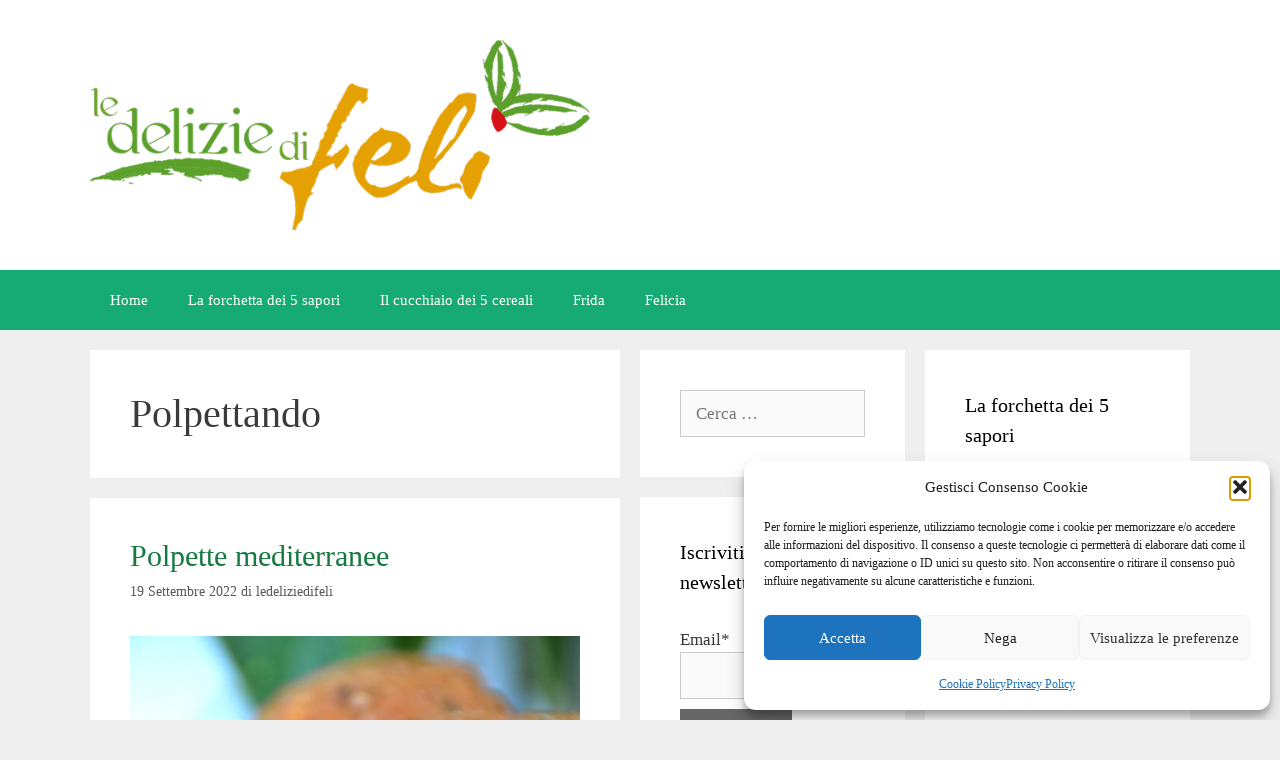

--- FILE ---
content_type: text/html; charset=UTF-8
request_url: https://www.ledeliziedifeli.net/category/polpettando/page/2/
body_size: 18481
content:
<!DOCTYPE html>
<html lang="it-IT" prefix="og: http://ogp.me/ns# fb: http://ogp.me/ns/fb#">
<head>
	<meta charset="UTF-8">
	<title>Polpettando &#8211; Pagina 2 &#8211; Le delizie di Feli</title>
<meta name='robots' content='max-image-preview:large' />
<meta name="viewport" content="width=device-width, initial-scale=1"><link rel='dns-prefetch' href='//static.addtoany.com' />
<link href='https://fonts.gstatic.com' crossorigin rel='preconnect' />
<link href='https://fonts.googleapis.com' crossorigin rel='preconnect' />
<link rel="alternate" type="application/rss+xml" title="Le delizie di Feli &raquo; Feed" href="https://www.ledeliziedifeli.net/feed/" />
<link rel="alternate" type="application/rss+xml" title="Le delizie di Feli &raquo; Feed dei commenti" href="https://www.ledeliziedifeli.net/comments/feed/" />
<link rel="alternate" type="application/rss+xml" title="Le delizie di Feli &raquo; Polpettando Feed della categoria" href="https://www.ledeliziedifeli.net/category/polpettando/feed/" />
<style id='wp-img-auto-sizes-contain-inline-css'>
img:is([sizes=auto i],[sizes^="auto," i]){contain-intrinsic-size:3000px 1500px}
/*# sourceURL=wp-img-auto-sizes-contain-inline-css */
</style>
<link data-service="google-fonts" data-category="marketing" rel='stylesheet' id='generate-fonts-css' data-href='//fonts.googleapis.com/css?family=Merriweather:300,300italic,regular,italic,700,700italic,900,900italic' media='all' />
<style id='wp-emoji-styles-inline-css'>

	img.wp-smiley, img.emoji {
		display: inline !important;
		border: none !important;
		box-shadow: none !important;
		height: 1em !important;
		width: 1em !important;
		margin: 0 0.07em !important;
		vertical-align: -0.1em !important;
		background: none !important;
		padding: 0 !important;
	}
/*# sourceURL=wp-emoji-styles-inline-css */
</style>
<style id='wp-block-library-inline-css'>
:root{--wp-block-synced-color:#7a00df;--wp-block-synced-color--rgb:122,0,223;--wp-bound-block-color:var(--wp-block-synced-color);--wp-editor-canvas-background:#ddd;--wp-admin-theme-color:#007cba;--wp-admin-theme-color--rgb:0,124,186;--wp-admin-theme-color-darker-10:#006ba1;--wp-admin-theme-color-darker-10--rgb:0,107,160.5;--wp-admin-theme-color-darker-20:#005a87;--wp-admin-theme-color-darker-20--rgb:0,90,135;--wp-admin-border-width-focus:2px}@media (min-resolution:192dpi){:root{--wp-admin-border-width-focus:1.5px}}.wp-element-button{cursor:pointer}:root .has-very-light-gray-background-color{background-color:#eee}:root .has-very-dark-gray-background-color{background-color:#313131}:root .has-very-light-gray-color{color:#eee}:root .has-very-dark-gray-color{color:#313131}:root .has-vivid-green-cyan-to-vivid-cyan-blue-gradient-background{background:linear-gradient(135deg,#00d084,#0693e3)}:root .has-purple-crush-gradient-background{background:linear-gradient(135deg,#34e2e4,#4721fb 50%,#ab1dfe)}:root .has-hazy-dawn-gradient-background{background:linear-gradient(135deg,#faaca8,#dad0ec)}:root .has-subdued-olive-gradient-background{background:linear-gradient(135deg,#fafae1,#67a671)}:root .has-atomic-cream-gradient-background{background:linear-gradient(135deg,#fdd79a,#004a59)}:root .has-nightshade-gradient-background{background:linear-gradient(135deg,#330968,#31cdcf)}:root .has-midnight-gradient-background{background:linear-gradient(135deg,#020381,#2874fc)}:root{--wp--preset--font-size--normal:16px;--wp--preset--font-size--huge:42px}.has-regular-font-size{font-size:1em}.has-larger-font-size{font-size:2.625em}.has-normal-font-size{font-size:var(--wp--preset--font-size--normal)}.has-huge-font-size{font-size:var(--wp--preset--font-size--huge)}.has-text-align-center{text-align:center}.has-text-align-left{text-align:left}.has-text-align-right{text-align:right}.has-fit-text{white-space:nowrap!important}#end-resizable-editor-section{display:none}.aligncenter{clear:both}.items-justified-left{justify-content:flex-start}.items-justified-center{justify-content:center}.items-justified-right{justify-content:flex-end}.items-justified-space-between{justify-content:space-between}.screen-reader-text{border:0;clip-path:inset(50%);height:1px;margin:-1px;overflow:hidden;padding:0;position:absolute;width:1px;word-wrap:normal!important}.screen-reader-text:focus{background-color:#ddd;clip-path:none;color:#444;display:block;font-size:1em;height:auto;left:5px;line-height:normal;padding:15px 23px 14px;text-decoration:none;top:5px;width:auto;z-index:100000}html :where(.has-border-color){border-style:solid}html :where([style*=border-top-color]){border-top-style:solid}html :where([style*=border-right-color]){border-right-style:solid}html :where([style*=border-bottom-color]){border-bottom-style:solid}html :where([style*=border-left-color]){border-left-style:solid}html :where([style*=border-width]){border-style:solid}html :where([style*=border-top-width]){border-top-style:solid}html :where([style*=border-right-width]){border-right-style:solid}html :where([style*=border-bottom-width]){border-bottom-style:solid}html :where([style*=border-left-width]){border-left-style:solid}html :where(img[class*=wp-image-]){height:auto;max-width:100%}:where(figure){margin:0 0 1em}html :where(.is-position-sticky){--wp-admin--admin-bar--position-offset:var(--wp-admin--admin-bar--height,0px)}@media screen and (max-width:600px){html :where(.is-position-sticky){--wp-admin--admin-bar--position-offset:0px}}

/*# sourceURL=wp-block-library-inline-css */
</style><style id='wp-block-heading-inline-css'>
h1:where(.wp-block-heading).has-background,h2:where(.wp-block-heading).has-background,h3:where(.wp-block-heading).has-background,h4:where(.wp-block-heading).has-background,h5:where(.wp-block-heading).has-background,h6:where(.wp-block-heading).has-background{padding:1.25em 2.375em}h1.has-text-align-left[style*=writing-mode]:where([style*=vertical-lr]),h1.has-text-align-right[style*=writing-mode]:where([style*=vertical-rl]),h2.has-text-align-left[style*=writing-mode]:where([style*=vertical-lr]),h2.has-text-align-right[style*=writing-mode]:where([style*=vertical-rl]),h3.has-text-align-left[style*=writing-mode]:where([style*=vertical-lr]),h3.has-text-align-right[style*=writing-mode]:where([style*=vertical-rl]),h4.has-text-align-left[style*=writing-mode]:where([style*=vertical-lr]),h4.has-text-align-right[style*=writing-mode]:where([style*=vertical-rl]),h5.has-text-align-left[style*=writing-mode]:where([style*=vertical-lr]),h5.has-text-align-right[style*=writing-mode]:where([style*=vertical-rl]),h6.has-text-align-left[style*=writing-mode]:where([style*=vertical-lr]),h6.has-text-align-right[style*=writing-mode]:where([style*=vertical-rl]){rotate:180deg}
/*# sourceURL=https://www.ledeliziedifeli.net/wp-includes/blocks/heading/style.min.css */
</style>
<style id='global-styles-inline-css'>
:root{--wp--preset--aspect-ratio--square: 1;--wp--preset--aspect-ratio--4-3: 4/3;--wp--preset--aspect-ratio--3-4: 3/4;--wp--preset--aspect-ratio--3-2: 3/2;--wp--preset--aspect-ratio--2-3: 2/3;--wp--preset--aspect-ratio--16-9: 16/9;--wp--preset--aspect-ratio--9-16: 9/16;--wp--preset--color--black: #000000;--wp--preset--color--cyan-bluish-gray: #abb8c3;--wp--preset--color--white: #ffffff;--wp--preset--color--pale-pink: #f78da7;--wp--preset--color--vivid-red: #cf2e2e;--wp--preset--color--luminous-vivid-orange: #ff6900;--wp--preset--color--luminous-vivid-amber: #fcb900;--wp--preset--color--light-green-cyan: #7bdcb5;--wp--preset--color--vivid-green-cyan: #00d084;--wp--preset--color--pale-cyan-blue: #8ed1fc;--wp--preset--color--vivid-cyan-blue: #0693e3;--wp--preset--color--vivid-purple: #9b51e0;--wp--preset--color--contrast: var(--contrast);--wp--preset--color--contrast-2: var(--contrast-2);--wp--preset--color--contrast-3: var(--contrast-3);--wp--preset--color--base: var(--base);--wp--preset--color--base-2: var(--base-2);--wp--preset--color--base-3: var(--base-3);--wp--preset--color--accent: var(--accent);--wp--preset--gradient--vivid-cyan-blue-to-vivid-purple: linear-gradient(135deg,rgb(6,147,227) 0%,rgb(155,81,224) 100%);--wp--preset--gradient--light-green-cyan-to-vivid-green-cyan: linear-gradient(135deg,rgb(122,220,180) 0%,rgb(0,208,130) 100%);--wp--preset--gradient--luminous-vivid-amber-to-luminous-vivid-orange: linear-gradient(135deg,rgb(252,185,0) 0%,rgb(255,105,0) 100%);--wp--preset--gradient--luminous-vivid-orange-to-vivid-red: linear-gradient(135deg,rgb(255,105,0) 0%,rgb(207,46,46) 100%);--wp--preset--gradient--very-light-gray-to-cyan-bluish-gray: linear-gradient(135deg,rgb(238,238,238) 0%,rgb(169,184,195) 100%);--wp--preset--gradient--cool-to-warm-spectrum: linear-gradient(135deg,rgb(74,234,220) 0%,rgb(151,120,209) 20%,rgb(207,42,186) 40%,rgb(238,44,130) 60%,rgb(251,105,98) 80%,rgb(254,248,76) 100%);--wp--preset--gradient--blush-light-purple: linear-gradient(135deg,rgb(255,206,236) 0%,rgb(152,150,240) 100%);--wp--preset--gradient--blush-bordeaux: linear-gradient(135deg,rgb(254,205,165) 0%,rgb(254,45,45) 50%,rgb(107,0,62) 100%);--wp--preset--gradient--luminous-dusk: linear-gradient(135deg,rgb(255,203,112) 0%,rgb(199,81,192) 50%,rgb(65,88,208) 100%);--wp--preset--gradient--pale-ocean: linear-gradient(135deg,rgb(255,245,203) 0%,rgb(182,227,212) 50%,rgb(51,167,181) 100%);--wp--preset--gradient--electric-grass: linear-gradient(135deg,rgb(202,248,128) 0%,rgb(113,206,126) 100%);--wp--preset--gradient--midnight: linear-gradient(135deg,rgb(2,3,129) 0%,rgb(40,116,252) 100%);--wp--preset--font-size--small: 13px;--wp--preset--font-size--medium: 20px;--wp--preset--font-size--large: 36px;--wp--preset--font-size--x-large: 42px;--wp--preset--spacing--20: 0.44rem;--wp--preset--spacing--30: 0.67rem;--wp--preset--spacing--40: 1rem;--wp--preset--spacing--50: 1.5rem;--wp--preset--spacing--60: 2.25rem;--wp--preset--spacing--70: 3.38rem;--wp--preset--spacing--80: 5.06rem;--wp--preset--shadow--natural: 6px 6px 9px rgba(0, 0, 0, 0.2);--wp--preset--shadow--deep: 12px 12px 50px rgba(0, 0, 0, 0.4);--wp--preset--shadow--sharp: 6px 6px 0px rgba(0, 0, 0, 0.2);--wp--preset--shadow--outlined: 6px 6px 0px -3px rgb(255, 255, 255), 6px 6px rgb(0, 0, 0);--wp--preset--shadow--crisp: 6px 6px 0px rgb(0, 0, 0);}:where(.is-layout-flex){gap: 0.5em;}:where(.is-layout-grid){gap: 0.5em;}body .is-layout-flex{display: flex;}.is-layout-flex{flex-wrap: wrap;align-items: center;}.is-layout-flex > :is(*, div){margin: 0;}body .is-layout-grid{display: grid;}.is-layout-grid > :is(*, div){margin: 0;}:where(.wp-block-columns.is-layout-flex){gap: 2em;}:where(.wp-block-columns.is-layout-grid){gap: 2em;}:where(.wp-block-post-template.is-layout-flex){gap: 1.25em;}:where(.wp-block-post-template.is-layout-grid){gap: 1.25em;}.has-black-color{color: var(--wp--preset--color--black) !important;}.has-cyan-bluish-gray-color{color: var(--wp--preset--color--cyan-bluish-gray) !important;}.has-white-color{color: var(--wp--preset--color--white) !important;}.has-pale-pink-color{color: var(--wp--preset--color--pale-pink) !important;}.has-vivid-red-color{color: var(--wp--preset--color--vivid-red) !important;}.has-luminous-vivid-orange-color{color: var(--wp--preset--color--luminous-vivid-orange) !important;}.has-luminous-vivid-amber-color{color: var(--wp--preset--color--luminous-vivid-amber) !important;}.has-light-green-cyan-color{color: var(--wp--preset--color--light-green-cyan) !important;}.has-vivid-green-cyan-color{color: var(--wp--preset--color--vivid-green-cyan) !important;}.has-pale-cyan-blue-color{color: var(--wp--preset--color--pale-cyan-blue) !important;}.has-vivid-cyan-blue-color{color: var(--wp--preset--color--vivid-cyan-blue) !important;}.has-vivid-purple-color{color: var(--wp--preset--color--vivid-purple) !important;}.has-black-background-color{background-color: var(--wp--preset--color--black) !important;}.has-cyan-bluish-gray-background-color{background-color: var(--wp--preset--color--cyan-bluish-gray) !important;}.has-white-background-color{background-color: var(--wp--preset--color--white) !important;}.has-pale-pink-background-color{background-color: var(--wp--preset--color--pale-pink) !important;}.has-vivid-red-background-color{background-color: var(--wp--preset--color--vivid-red) !important;}.has-luminous-vivid-orange-background-color{background-color: var(--wp--preset--color--luminous-vivid-orange) !important;}.has-luminous-vivid-amber-background-color{background-color: var(--wp--preset--color--luminous-vivid-amber) !important;}.has-light-green-cyan-background-color{background-color: var(--wp--preset--color--light-green-cyan) !important;}.has-vivid-green-cyan-background-color{background-color: var(--wp--preset--color--vivid-green-cyan) !important;}.has-pale-cyan-blue-background-color{background-color: var(--wp--preset--color--pale-cyan-blue) !important;}.has-vivid-cyan-blue-background-color{background-color: var(--wp--preset--color--vivid-cyan-blue) !important;}.has-vivid-purple-background-color{background-color: var(--wp--preset--color--vivid-purple) !important;}.has-black-border-color{border-color: var(--wp--preset--color--black) !important;}.has-cyan-bluish-gray-border-color{border-color: var(--wp--preset--color--cyan-bluish-gray) !important;}.has-white-border-color{border-color: var(--wp--preset--color--white) !important;}.has-pale-pink-border-color{border-color: var(--wp--preset--color--pale-pink) !important;}.has-vivid-red-border-color{border-color: var(--wp--preset--color--vivid-red) !important;}.has-luminous-vivid-orange-border-color{border-color: var(--wp--preset--color--luminous-vivid-orange) !important;}.has-luminous-vivid-amber-border-color{border-color: var(--wp--preset--color--luminous-vivid-amber) !important;}.has-light-green-cyan-border-color{border-color: var(--wp--preset--color--light-green-cyan) !important;}.has-vivid-green-cyan-border-color{border-color: var(--wp--preset--color--vivid-green-cyan) !important;}.has-pale-cyan-blue-border-color{border-color: var(--wp--preset--color--pale-cyan-blue) !important;}.has-vivid-cyan-blue-border-color{border-color: var(--wp--preset--color--vivid-cyan-blue) !important;}.has-vivid-purple-border-color{border-color: var(--wp--preset--color--vivid-purple) !important;}.has-vivid-cyan-blue-to-vivid-purple-gradient-background{background: var(--wp--preset--gradient--vivid-cyan-blue-to-vivid-purple) !important;}.has-light-green-cyan-to-vivid-green-cyan-gradient-background{background: var(--wp--preset--gradient--light-green-cyan-to-vivid-green-cyan) !important;}.has-luminous-vivid-amber-to-luminous-vivid-orange-gradient-background{background: var(--wp--preset--gradient--luminous-vivid-amber-to-luminous-vivid-orange) !important;}.has-luminous-vivid-orange-to-vivid-red-gradient-background{background: var(--wp--preset--gradient--luminous-vivid-orange-to-vivid-red) !important;}.has-very-light-gray-to-cyan-bluish-gray-gradient-background{background: var(--wp--preset--gradient--very-light-gray-to-cyan-bluish-gray) !important;}.has-cool-to-warm-spectrum-gradient-background{background: var(--wp--preset--gradient--cool-to-warm-spectrum) !important;}.has-blush-light-purple-gradient-background{background: var(--wp--preset--gradient--blush-light-purple) !important;}.has-blush-bordeaux-gradient-background{background: var(--wp--preset--gradient--blush-bordeaux) !important;}.has-luminous-dusk-gradient-background{background: var(--wp--preset--gradient--luminous-dusk) !important;}.has-pale-ocean-gradient-background{background: var(--wp--preset--gradient--pale-ocean) !important;}.has-electric-grass-gradient-background{background: var(--wp--preset--gradient--electric-grass) !important;}.has-midnight-gradient-background{background: var(--wp--preset--gradient--midnight) !important;}.has-small-font-size{font-size: var(--wp--preset--font-size--small) !important;}.has-medium-font-size{font-size: var(--wp--preset--font-size--medium) !important;}.has-large-font-size{font-size: var(--wp--preset--font-size--large) !important;}.has-x-large-font-size{font-size: var(--wp--preset--font-size--x-large) !important;}
/*# sourceURL=global-styles-inline-css */
</style>

<style id='classic-theme-styles-inline-css'>
/*! This file is auto-generated */
.wp-block-button__link{color:#fff;background-color:#32373c;border-radius:9999px;box-shadow:none;text-decoration:none;padding:calc(.667em + 2px) calc(1.333em + 2px);font-size:1.125em}.wp-block-file__button{background:#32373c;color:#fff;text-decoration:none}
/*# sourceURL=/wp-includes/css/classic-themes.min.css */
</style>
<link rel='stylesheet' id='email-subscribers-css' href='https://www.ledeliziedifeli.net/wp-content/plugins/email-subscribers/lite/public/css/email-subscribers-public.css?ver=5.9.12' media='all' />
<link rel='stylesheet' id='cmplz-general-css' href='https://www.ledeliziedifeli.net/wp-content/plugins/complianz-gdpr/assets/css/cookieblocker.min.css?ver=1766135578' media='all' />
<link rel='stylesheet' id='crp-style-masonry-css' href='https://www.ledeliziedifeli.net/wp-content/plugins/contextual-related-posts/css/masonry.min.css?ver=4.1.0' media='all' />
<link rel='stylesheet' id='generate-style-grid-css' href='https://www.ledeliziedifeli.net/wp-content/themes/generatepress/assets/css/unsemantic-grid.min.css?ver=3.6.1' media='all' />
<link rel='stylesheet' id='generate-style-css' href='https://www.ledeliziedifeli.net/wp-content/themes/generatepress/assets/css/style.min.css?ver=3.6.1' media='all' />
<style id='generate-style-inline-css'>
body{background-color:#efefef;color:#3a3a3a;}a{color:#1c8728;}a:hover, a:focus, a:active{color:#000000;}body .grid-container{max-width:1100px;}.wp-block-group__inner-container{max-width:1100px;margin-left:auto;margin-right:auto;}.site-header .header-image{width:500px;}:root{--contrast:#222222;--contrast-2:#575760;--contrast-3:#b2b2be;--base:#f0f0f0;--base-2:#f7f8f9;--base-3:#ffffff;--accent:#1e73be;}:root .has-contrast-color{color:var(--contrast);}:root .has-contrast-background-color{background-color:var(--contrast);}:root .has-contrast-2-color{color:var(--contrast-2);}:root .has-contrast-2-background-color{background-color:var(--contrast-2);}:root .has-contrast-3-color{color:var(--contrast-3);}:root .has-contrast-3-background-color{background-color:var(--contrast-3);}:root .has-base-color{color:var(--base);}:root .has-base-background-color{background-color:var(--base);}:root .has-base-2-color{color:var(--base-2);}:root .has-base-2-background-color{background-color:var(--base-2);}:root .has-base-3-color{color:var(--base-3);}:root .has-base-3-background-color{background-color:var(--base-3);}:root .has-accent-color{color:var(--accent);}:root .has-accent-background-color{background-color:var(--accent);}body, button, input, select, textarea{font-family:"Merriweather", serif;}body{line-height:1.5;}.entry-content > [class*="wp-block-"]:not(:last-child):not(.wp-block-heading){margin-bottom:1.5em;}.main-title{font-size:45px;}.main-navigation .main-nav ul ul li a{font-size:14px;}.sidebar .widget, .footer-widgets .widget{font-size:17px;}h1{font-weight:300;font-size:40px;}h2{font-weight:300;font-size:30px;}h3{font-size:20px;}h4{font-size:inherit;}h5{font-size:inherit;}@media (max-width:768px){.main-title{font-size:30px;}h1{font-size:30px;}h2{font-size:25px;}}.top-bar{background-color:#636363;color:#ffffff;}.top-bar a{color:#ffffff;}.top-bar a:hover{color:#303030;}.site-header{background-color:#ffffff;color:#3a3a3a;}.site-header a{color:#3a3a3a;}.main-title a,.main-title a:hover{color:#222222;}.site-description{color:#757575;}.main-navigation,.main-navigation ul ul{background-color:#16aa74;}.main-navigation .main-nav ul li a, .main-navigation .menu-toggle, .main-navigation .menu-bar-items{color:#ffffff;}.main-navigation .main-nav ul li:not([class*="current-menu-"]):hover > a, .main-navigation .main-nav ul li:not([class*="current-menu-"]):focus > a, .main-navigation .main-nav ul li.sfHover:not([class*="current-menu-"]) > a, .main-navigation .menu-bar-item:hover > a, .main-navigation .menu-bar-item.sfHover > a{color:#ffffff;background-color:#119b6d;}button.menu-toggle:hover,button.menu-toggle:focus,.main-navigation .mobile-bar-items a,.main-navigation .mobile-bar-items a:hover,.main-navigation .mobile-bar-items a:focus{color:#ffffff;}.main-navigation .main-nav ul li[class*="current-menu-"] > a{color:#ffffff;background-color:#119b6d;}.navigation-search input[type="search"],.navigation-search input[type="search"]:active, .navigation-search input[type="search"]:focus, .main-navigation .main-nav ul li.search-item.active > a, .main-navigation .menu-bar-items .search-item.active > a{color:#ffffff;background-color:#119b6d;}.main-navigation ul ul{background-color:#119b6d;}.main-navigation .main-nav ul ul li a{color:#ffffff;}.main-navigation .main-nav ul ul li:not([class*="current-menu-"]):hover > a,.main-navigation .main-nav ul ul li:not([class*="current-menu-"]):focus > a, .main-navigation .main-nav ul ul li.sfHover:not([class*="current-menu-"]) > a{color:#c2e8de;background-color:#119b6d;}.main-navigation .main-nav ul ul li[class*="current-menu-"] > a{color:#c2e8de;background-color:#119b6d;}.separate-containers .inside-article, .separate-containers .comments-area, .separate-containers .page-header, .one-container .container, .separate-containers .paging-navigation, .inside-page-header{background-color:#ffffff;}.entry-title a{color:#147a40;}.entry-meta{color:#595959;}.entry-meta a{color:#595959;}.entry-meta a:hover{color:#1e73be;}.sidebar .widget{background-color:#ffffff;}.sidebar .widget .widget-title{color:#000000;}.footer-widgets{background-color:#ffffff;}.footer-widgets .widget-title{color:#000000;}.site-info{color:#ffffff;background-color:#222222;}.site-info a{color:#ffffff;}.site-info a:hover{color:#606060;}.footer-bar .widget_nav_menu .current-menu-item a{color:#606060;}input[type="text"],input[type="email"],input[type="url"],input[type="password"],input[type="search"],input[type="tel"],input[type="number"],textarea,select{color:#666666;background-color:#fafafa;border-color:#cccccc;}input[type="text"]:focus,input[type="email"]:focus,input[type="url"]:focus,input[type="password"]:focus,input[type="search"]:focus,input[type="tel"]:focus,input[type="number"]:focus,textarea:focus,select:focus{color:#666666;background-color:#ffffff;border-color:#bfbfbf;}button,html input[type="button"],input[type="reset"],input[type="submit"],a.button,a.wp-block-button__link:not(.has-background){color:#ffffff;background-color:#666666;}button:hover,html input[type="button"]:hover,input[type="reset"]:hover,input[type="submit"]:hover,a.button:hover,button:focus,html input[type="button"]:focus,input[type="reset"]:focus,input[type="submit"]:focus,a.button:focus,a.wp-block-button__link:not(.has-background):active,a.wp-block-button__link:not(.has-background):focus,a.wp-block-button__link:not(.has-background):hover{color:#ffffff;background-color:#3f3f3f;}a.generate-back-to-top{background-color:rgba( 0,0,0,0.4 );color:#ffffff;}a.generate-back-to-top:hover,a.generate-back-to-top:focus{background-color:rgba( 0,0,0,0.6 );color:#ffffff;}:root{--gp-search-modal-bg-color:var(--base-3);--gp-search-modal-text-color:var(--contrast);--gp-search-modal-overlay-bg-color:rgba(0,0,0,0.2);}@media (max-width:768px){.main-navigation .menu-bar-item:hover > a, .main-navigation .menu-bar-item.sfHover > a{background:none;color:#ffffff;}}.inside-top-bar{padding:10px;}.inside-header{padding:40px;}.site-main .wp-block-group__inner-container{padding:40px;}.entry-content .alignwide, body:not(.no-sidebar) .entry-content .alignfull{margin-left:-40px;width:calc(100% + 80px);max-width:calc(100% + 80px);}.rtl .menu-item-has-children .dropdown-menu-toggle{padding-left:20px;}.rtl .main-navigation .main-nav ul li.menu-item-has-children > a{padding-right:20px;}.site-info{padding:20px;}@media (max-width:768px){.separate-containers .inside-article, .separate-containers .comments-area, .separate-containers .page-header, .separate-containers .paging-navigation, .one-container .site-content, .inside-page-header{padding:30px;}.site-main .wp-block-group__inner-container{padding:30px;}.site-info{padding-right:10px;padding-left:10px;}.entry-content .alignwide, body:not(.no-sidebar) .entry-content .alignfull{margin-left:-30px;width:calc(100% + 60px);max-width:calc(100% + 60px);}}.one-container .sidebar .widget{padding:0px;}@media (max-width:768px){.main-navigation .menu-toggle,.main-navigation .mobile-bar-items,.sidebar-nav-mobile:not(#sticky-placeholder){display:block;}.main-navigation ul,.gen-sidebar-nav{display:none;}[class*="nav-float-"] .site-header .inside-header > *{float:none;clear:both;}}
/*# sourceURL=generate-style-inline-css */
</style>
<link rel='stylesheet' id='generate-mobile-style-css' href='https://www.ledeliziedifeli.net/wp-content/themes/generatepress/assets/css/mobile.min.css?ver=3.6.1' media='all' />
<link rel='stylesheet' id='generate-font-icons-css' href='https://www.ledeliziedifeli.net/wp-content/themes/generatepress/assets/css/components/font-icons.min.css?ver=3.6.1' media='all' />
<link rel='stylesheet' id='font-awesome-css' href='https://www.ledeliziedifeli.net/wp-content/themes/generatepress/assets/css/components/font-awesome.min.css?ver=4.7' media='all' />
<link rel='stylesheet' id='addtoany-css' href='https://www.ledeliziedifeli.net/wp-content/plugins/add-to-any/addtoany.min.css?ver=1.16' media='all' />
<style id='addtoany-inline-css'>
@media screen and (max-width:980px){
.a2a_floating_style.a2a_vertical_style{display:none;}
}
@media screen and (min-width:981px){
.a2a_floating_style.a2a_default_style{display:none;}
}
/*# sourceURL=addtoany-inline-css */
</style>
<script id="addtoany-core-js-before">
window.a2a_config=window.a2a_config||{};a2a_config.callbacks=[];a2a_config.overlays=[];a2a_config.templates={};a2a_localize = {
	Share: "Condividi",
	Save: "Salva",
	Subscribe: "Abbonati",
	Email: "Email",
	Bookmark: "Segnalibro",
	ShowAll: "espandi",
	ShowLess: "comprimi",
	FindServices: "Trova servizi",
	FindAnyServiceToAddTo: "Trova subito un servizio da aggiungere",
	PoweredBy: "Powered by",
	ShareViaEmail: "Condividi via email",
	SubscribeViaEmail: "Iscriviti via email",
	BookmarkInYourBrowser: "Aggiungi ai segnalibri",
	BookmarkInstructions: "Premi Ctrl+D o \u2318+D per mettere questa pagina nei preferiti",
	AddToYourFavorites: "Aggiungi ai favoriti",
	SendFromWebOrProgram: "Invia da qualsiasi indirizzo email o programma di posta elettronica",
	EmailProgram: "Programma di posta elettronica",
	More: "Di più&#8230;",
	ThanksForSharing: "Grazie per la condivisione!",
	ThanksForFollowing: "Thanks for following!"
};


//# sourceURL=addtoany-core-js-before
</script>
<script defer src="https://static.addtoany.com/menu/page.js" id="addtoany-core-js"></script>
<script src="https://www.ledeliziedifeli.net/wp-includes/js/jquery/jquery.min.js?ver=3.7.1" id="jquery-core-js"></script>
<script src="https://www.ledeliziedifeli.net/wp-includes/js/jquery/jquery-migrate.min.js?ver=3.4.1" id="jquery-migrate-js"></script>
<script defer src="https://www.ledeliziedifeli.net/wp-content/plugins/add-to-any/addtoany.min.js?ver=1.1" id="addtoany-jquery-js"></script>
<link rel="https://api.w.org/" href="https://www.ledeliziedifeli.net/wp-json/" /><link rel="alternate" title="JSON" type="application/json" href="https://www.ledeliziedifeli.net/wp-json/wp/v2/categories/33" /><link rel="EditURI" type="application/rsd+xml" title="RSD" href="https://www.ledeliziedifeli.net/xmlrpc.php?rsd" />
<meta name="generator" content="WordPress 6.9" />
			<style>.cmplz-hidden {
					display: none !important;
				}</style><link rel="icon" href="https://www.ledeliziedifeli.net/wp-content/uploads/2014/09/feli1-150x150.png" sizes="32x32" />
<link rel="icon" href="https://www.ledeliziedifeli.net/wp-content/uploads/2014/09/feli1.png" sizes="192x192" />
<link rel="apple-touch-icon" href="https://www.ledeliziedifeli.net/wp-content/uploads/2014/09/feli1.png" />
<meta name="msapplication-TileImage" content="https://www.ledeliziedifeli.net/wp-content/uploads/2014/09/feli1.png" />
		<style id="wp-custom-css">
			.single-post .attachment-full.size-full.wp-post-image {
    display: none;
} 


.addtoany_special_service span {
	  margin: 4px 0 0;
    vertical-align: top !important;
}		</style>
		
<!-- START - Open Graph and Twitter Card Tags 3.3.5 -->
 <!-- Facebook Open Graph -->
  <meta property="og:locale" content="it_IT"/>
  <meta property="og:site_name" content="Le delizie di Feli"/>
  <meta property="og:title" content="Polpettando"/>
  <meta property="og:url" content="https://www.ledeliziedifeli.net/category/polpettando/"/>
  <meta property="og:type" content="article"/>
  <meta property="og:description" content="Vegan con gusto"/>
  <meta property="article:publisher" content="https://www.facebook.com/ledeliziedifeli/"/>
 <!-- Google+ / Schema.org -->
  <meta itemprop="name" content="Polpettando"/>
  <meta itemprop="headline" content="Polpettando"/>
  <meta itemprop="description" content="Vegan con gusto"/>
  <!--<meta itemprop="publisher" content="Le delizie di Feli"/>--> <!-- To solve: The attribute publisher.itemtype has an invalid value -->
 <!-- Twitter Cards -->
  <meta name="twitter:title" content="Polpettando"/>
  <meta name="twitter:url" content="https://www.ledeliziedifeli.net/category/polpettando/"/>
  <meta name="twitter:description" content="Vegan con gusto"/>
  <meta name="twitter:card" content="summary_large_image"/>
 <!-- SEO -->
 <!-- Misc. tags -->
 <!-- is_category -->
<!-- END - Open Graph and Twitter Card Tags 3.3.5 -->
	
</head>

<body data-cmplz=1 class="archive paged category category-polpettando category-33 wp-custom-logo wp-embed-responsive paged-2 category-paged-2 wp-theme-generatepress both-right nav-below-header separate-containers fluid-header active-footer-widgets-3 nav-aligned-left header-aligned-left dropdown-hover" itemtype="https://schema.org/Blog" itemscope>
	<a class="screen-reader-text skip-link" href="#content" title="Vai al contenuto">Vai al contenuto</a>		<header class="site-header" id="masthead" aria-label="Sito"  itemtype="https://schema.org/WPHeader" itemscope>
			<div class="inside-header grid-container grid-parent">
				<div class="site-logo">
					<a href="https://www.ledeliziedifeli.net/" rel="home">
						<img  class="header-image is-logo-image" alt="Le delizie di Feli" src="https://www.ledeliziedifeli.net/wp-content/uploads/2019/11/le-delizie-di-feli-1.png" srcset="https://www.ledeliziedifeli.net/wp-content/uploads/2019/11/le-delizie-di-feli-1.png 1x, https://www.ledeliziedifeli.net/wp-content/uploads/2019/11/le-delizie-di-feli-1.png 2x" width="600" height="228" />
					</a>
				</div>			</div>
		</header>
				<nav class="main-navigation sub-menu-right" id="site-navigation" aria-label="Principale"  itemtype="https://schema.org/SiteNavigationElement" itemscope>
			<div class="inside-navigation grid-container grid-parent">
								<button class="menu-toggle" aria-controls="primary-menu" aria-expanded="false">
					<span class="mobile-menu">Menu</span>				</button>
				<div id="primary-menu" class="main-nav"><ul id="menu-menu-1" class=" menu sf-menu"><li id="menu-item-17681" class="menu-item menu-item-type-custom menu-item-object-custom menu-item-home menu-item-17681"><a href="https://www.ledeliziedifeli.net/">Home</a></li>
<li id="menu-item-17683" class="menu-item menu-item-type-post_type menu-item-object-page menu-item-17683"><a href="https://www.ledeliziedifeli.net/la-forchetta-dei-5-sapori/">La forchetta dei 5 sapori</a></li>
<li id="menu-item-17684" class="menu-item menu-item-type-post_type menu-item-object-page menu-item-17684"><a href="https://www.ledeliziedifeli.net/il-cucchiaio-dei-5-cereali/">Il cucchiaio dei 5 cereali</a></li>
<li id="menu-item-17685" class="menu-item menu-item-type-post_type menu-item-object-page menu-item-17685"><a href="https://www.ledeliziedifeli.net/frida/">Frida</a></li>
<li id="menu-item-17686" class="menu-item menu-item-type-post_type menu-item-object-page menu-item-17686"><a href="https://www.ledeliziedifeli.net/about/">Felicia</a></li>
</ul></div>			</div>
		</nav>
		
	<div class="site grid-container container hfeed grid-parent" id="page">
				<div class="site-content" id="content">
			
	<div class="content-area grid-parent mobile-grid-100 grid-50 tablet-grid-50" id="primary">
		<main class="site-main" id="main">
					<header class="page-header" aria-label="Pagina">
			
			<h1 class="page-title">
				Polpettando			</h1>

					</header>
		<article id="post-17456" class="post-17456 post type-post status-publish format-standard has-post-thumbnail hentry category-friggitrice-ad-aria category-polpettando category-verdura-co tag-friggitrice-ad-aria tag-melanzane tag-polpette tag-senzaglutine tag-vegan" itemtype="https://schema.org/CreativeWork" itemscope>
	<div class="inside-article">
					<header class="entry-header">
				<h2 class="entry-title" itemprop="headline"><a href="https://www.ledeliziedifeli.net/2022/09/19/polpette-mediterranee/" rel="bookmark">Polpette mediterranee</a></h2>		<div class="entry-meta">
			<span class="posted-on"><time class="entry-date published" datetime="2022-09-19T05:06:20+02:00" itemprop="datePublished">19 Settembre 2022</time></span> <span class="byline">di <span class="author vcard" itemprop="author" itemtype="https://schema.org/Person" itemscope><a class="url fn n" href="https://www.ledeliziedifeli.net/author/ledeliziedifeli/" title="Visualizza tutti gli articoli di ledeliziedifeli" rel="author" itemprop="url"><span class="author-name" itemprop="name">ledeliziedifeli</span></a></span></span> 		</div>
					</header>
			<div class="post-image">
						
						<a href="https://www.ledeliziedifeli.net/2022/09/19/polpette-mediterranee/">
							<img width="460" height="690" src="https://www.ledeliziedifeli.net/wp-content/uploads/2022/09/POLPETTE-MEDITERRANEE2-028.jpg" class="attachment-full size-full wp-post-image" alt="" itemprop="image" decoding="async" fetchpriority="high" srcset="https://www.ledeliziedifeli.net/wp-content/uploads/2022/09/POLPETTE-MEDITERRANEE2-028.jpg 460w, https://www.ledeliziedifeli.net/wp-content/uploads/2022/09/POLPETTE-MEDITERRANEE2-028-200x300.jpg 200w" sizes="(max-width: 460px) 100vw, 460px" />
						</a>
					</div>
			<div class="entry-content" itemprop="text">
				<div class="addtoany_share_save_container addtoany_content addtoany_content_top"><div class="a2a_kit a2a_kit_size_32 addtoany_list" data-a2a-url="https://www.ledeliziedifeli.net/2022/09/19/polpette-mediterranee/" data-a2a-title="Polpette mediterranee"><a class="a2a_button_facebook" href="https://www.addtoany.com/add_to/facebook?linkurl=https%3A%2F%2Fwww.ledeliziedifeli.net%2F2022%2F09%2F19%2Fpolpette-mediterranee%2F&amp;linkname=Polpette%20mediterranee" title="Facebook" rel="nofollow noopener" target="_blank"></a><a class="a2a_button_pinterest" href="https://www.addtoany.com/add_to/pinterest?linkurl=https%3A%2F%2Fwww.ledeliziedifeli.net%2F2022%2F09%2F19%2Fpolpette-mediterranee%2F&amp;linkname=Polpette%20mediterranee" title="Pinterest" rel="nofollow noopener" target="_blank"></a><a class="a2a_button_whatsapp" href="https://www.addtoany.com/add_to/whatsapp?linkurl=https%3A%2F%2Fwww.ledeliziedifeli.net%2F2022%2F09%2F19%2Fpolpette-mediterranee%2F&amp;linkname=Polpette%20mediterranee" title="WhatsApp" rel="nofollow noopener" target="_blank"></a><a class="a2a_button_twitter" href="https://www.addtoany.com/add_to/twitter?linkurl=https%3A%2F%2Fwww.ledeliziedifeli.net%2F2022%2F09%2F19%2Fpolpette-mediterranee%2F&amp;linkname=Polpette%20mediterranee" title="Twitter" rel="nofollow noopener" target="_blank"></a><a class="a2a_button_email" href="https://www.addtoany.com/add_to/email?linkurl=https%3A%2F%2Fwww.ledeliziedifeli.net%2F2022%2F09%2F19%2Fpolpette-mediterranee%2F&amp;linkname=Polpette%20mediterranee" title="Email" rel="nofollow noopener" target="_blank"></a><a class="a2a_disabled_pinterest_pin addtoany_special_service" data-pin-config="none" data-url="https://www.ledeliziedifeli.net/2022/09/19/polpette-mediterranee/"></a><a class="a2a_dd a2a_counter addtoany_share_save addtoany_share" href="https://www.addtoany.com/share"></a></div></div>
<h4 class="has-text-color wp-block-heading" style="color:#038857"><strong><em>Finalmente ritorno&#8230;.</em></strong></h4>



<p class="read-more-container"><a title="Polpette mediterranee" class="read-more content-read-more" href="https://www.ledeliziedifeli.net/2022/09/19/polpette-mediterranee/#more-17456" aria-label="Per saperne di più su Polpette mediterranee">Leggi tutto</a></p>			</div>

					<footer class="entry-meta" aria-label="Contenuto dei meta">
			<span class="cat-links"><span class="screen-reader-text">Categorie </span><a href="https://www.ledeliziedifeli.net/category/friggitrice-ad-aria/" rel="category tag">Friggitrice ad aria</a>, <a href="https://www.ledeliziedifeli.net/category/polpettando/" rel="category tag">Polpettando</a>, <a href="https://www.ledeliziedifeli.net/category/verdura-co/" rel="category tag">Verdura &amp; Co.</a></span> <span class="tags-links"><span class="screen-reader-text">Tag </span><a href="https://www.ledeliziedifeli.net/tag/friggitrice-ad-aria/" rel="tag">friggitrice ad aria</a>, <a href="https://www.ledeliziedifeli.net/tag/melanzane/" rel="tag">melanzane</a>, <a href="https://www.ledeliziedifeli.net/tag/polpette/" rel="tag">polpette</a>, <a href="https://www.ledeliziedifeli.net/tag/senzaglutine/" rel="tag">senzaglutine</a>, <a href="https://www.ledeliziedifeli.net/tag/vegan/" rel="tag">Vegan</a></span> <span class="comments-link"><a href="https://www.ledeliziedifeli.net/2022/09/19/polpette-mediterranee/#respond">Lascia un commento</a></span> 		</footer>
			</div>
</article>
<article id="post-17380" class="post-17380 post type-post status-publish format-standard has-post-thumbnail hentry category-antipasti category-friggitrice-ad-aria category-polpettando category-senza-glutine category-verdura-co tag-agretti tag-crocchette tag-manioca tag-senza-glutine-2 tag-vegan" itemtype="https://schema.org/CreativeWork" itemscope>
	<div class="inside-article">
					<header class="entry-header">
				<h2 class="entry-title" itemprop="headline"><a href="https://www.ledeliziedifeli.net/2022/05/09/crocchette-di-manioca-e-agretti/" rel="bookmark">Crocchette di manioca e agretti</a></h2>		<div class="entry-meta">
			<span class="posted-on"><time class="entry-date published" datetime="2022-05-09T05:03:13+02:00" itemprop="datePublished">9 Maggio 2022</time></span> <span class="byline">di <span class="author vcard" itemprop="author" itemtype="https://schema.org/Person" itemscope><a class="url fn n" href="https://www.ledeliziedifeli.net/author/ledeliziedifeli/" title="Visualizza tutti gli articoli di ledeliziedifeli" rel="author" itemprop="url"><span class="author-name" itemprop="name">ledeliziedifeli</span></a></span></span> 		</div>
					</header>
			<div class="post-image">
						
						<a href="https://www.ledeliziedifeli.net/2022/05/09/crocchette-di-manioca-e-agretti/">
							<img width="460" height="690" src="https://www.ledeliziedifeli.net/wp-content/uploads/2022/05/CROCCHETE-DI-MANIOCA2-027.jpg" class="attachment-full size-full wp-post-image" alt="" itemprop="image" decoding="async" srcset="https://www.ledeliziedifeli.net/wp-content/uploads/2022/05/CROCCHETE-DI-MANIOCA2-027.jpg 460w, https://www.ledeliziedifeli.net/wp-content/uploads/2022/05/CROCCHETE-DI-MANIOCA2-027-200x300.jpg 200w" sizes="(max-width: 460px) 100vw, 460px" />
						</a>
					</div>
			<div class="entry-content" itemprop="text">
				<div class="addtoany_share_save_container addtoany_content addtoany_content_top"><div class="a2a_kit a2a_kit_size_32 addtoany_list" data-a2a-url="https://www.ledeliziedifeli.net/2022/05/09/crocchette-di-manioca-e-agretti/" data-a2a-title="Crocchette di manioca e agretti"><a class="a2a_button_facebook" href="https://www.addtoany.com/add_to/facebook?linkurl=https%3A%2F%2Fwww.ledeliziedifeli.net%2F2022%2F05%2F09%2Fcrocchette-di-manioca-e-agretti%2F&amp;linkname=Crocchette%20di%20manioca%20e%20agretti" title="Facebook" rel="nofollow noopener" target="_blank"></a><a class="a2a_button_pinterest" href="https://www.addtoany.com/add_to/pinterest?linkurl=https%3A%2F%2Fwww.ledeliziedifeli.net%2F2022%2F05%2F09%2Fcrocchette-di-manioca-e-agretti%2F&amp;linkname=Crocchette%20di%20manioca%20e%20agretti" title="Pinterest" rel="nofollow noopener" target="_blank"></a><a class="a2a_button_whatsapp" href="https://www.addtoany.com/add_to/whatsapp?linkurl=https%3A%2F%2Fwww.ledeliziedifeli.net%2F2022%2F05%2F09%2Fcrocchette-di-manioca-e-agretti%2F&amp;linkname=Crocchette%20di%20manioca%20e%20agretti" title="WhatsApp" rel="nofollow noopener" target="_blank"></a><a class="a2a_button_twitter" href="https://www.addtoany.com/add_to/twitter?linkurl=https%3A%2F%2Fwww.ledeliziedifeli.net%2F2022%2F05%2F09%2Fcrocchette-di-manioca-e-agretti%2F&amp;linkname=Crocchette%20di%20manioca%20e%20agretti" title="Twitter" rel="nofollow noopener" target="_blank"></a><a class="a2a_button_email" href="https://www.addtoany.com/add_to/email?linkurl=https%3A%2F%2Fwww.ledeliziedifeli.net%2F2022%2F05%2F09%2Fcrocchette-di-manioca-e-agretti%2F&amp;linkname=Crocchette%20di%20manioca%20e%20agretti" title="Email" rel="nofollow noopener" target="_blank"></a><a class="a2a_disabled_pinterest_pin addtoany_special_service" data-pin-config="none" data-url="https://www.ledeliziedifeli.net/2022/05/09/crocchette-di-manioca-e-agretti/"></a><a class="a2a_dd a2a_counter addtoany_share_save addtoany_share" href="https://www.addtoany.com/share"></a></div></div>
<h4 class="has-text-color wp-block-heading" style="color:#038857"><strong><em>La curiosità verso nuovi ingredienti mi rende attiva e dinamica, non posso farne a meno: devo scoprire, sperimentare e imparare!!!</em></strong></h4>



<p class="read-more-container"><a title="Crocchette di manioca e agretti" class="read-more content-read-more" href="https://www.ledeliziedifeli.net/2022/05/09/crocchette-di-manioca-e-agretti/#more-17380" aria-label="Per saperne di più su Crocchette di manioca e agretti">Leggi tutto</a></p>			</div>

					<footer class="entry-meta" aria-label="Contenuto dei meta">
			<span class="cat-links"><span class="screen-reader-text">Categorie </span><a href="https://www.ledeliziedifeli.net/category/antipasti/" rel="category tag">Antipasti</a>, <a href="https://www.ledeliziedifeli.net/category/friggitrice-ad-aria/" rel="category tag">Friggitrice ad aria</a>, <a href="https://www.ledeliziedifeli.net/category/polpettando/" rel="category tag">Polpettando</a>, <a href="https://www.ledeliziedifeli.net/category/senza-glutine/" rel="category tag">Senza glutine</a>, <a href="https://www.ledeliziedifeli.net/category/verdura-co/" rel="category tag">Verdura &amp; Co.</a></span> <span class="tags-links"><span class="screen-reader-text">Tag </span><a href="https://www.ledeliziedifeli.net/tag/agretti/" rel="tag">agretti</a>, <a href="https://www.ledeliziedifeli.net/tag/crocchette/" rel="tag">crocchette</a>, <a href="https://www.ledeliziedifeli.net/tag/manioca/" rel="tag">manioca</a>, <a href="https://www.ledeliziedifeli.net/tag/senza-glutine-2/" rel="tag">senza glutine</a>, <a href="https://www.ledeliziedifeli.net/tag/vegan/" rel="tag">Vegan</a></span> <span class="comments-link"><a href="https://www.ledeliziedifeli.net/2022/05/09/crocchette-di-manioca-e-agretti/#comments">2 commenti</a></span> 		</footer>
			</div>
</article>
<article id="post-17305" class="post-17305 post type-post status-publish format-standard has-post-thumbnail hentry category-friggitrice-ad-aria category-polpettando category-senza-glutine category-tofu tag-broccoli tag-friggitrice-ad-aria tag-polpette tag-senza-glutine-2 tag-tofu-2 tag-vegan" itemtype="https://schema.org/CreativeWork" itemscope>
	<div class="inside-article">
					<header class="entry-header">
				<h2 class="entry-title" itemprop="headline"><a href="https://www.ledeliziedifeli.net/2022/03/14/polpette-di-tofu-e-broccoli/" rel="bookmark">Polpette di tofu e broccoli</a></h2>		<div class="entry-meta">
			<span class="posted-on"><time class="entry-date published" datetime="2022-03-14T05:03:00+01:00" itemprop="datePublished">14 Marzo 2022</time></span> <span class="byline">di <span class="author vcard" itemprop="author" itemtype="https://schema.org/Person" itemscope><a class="url fn n" href="https://www.ledeliziedifeli.net/author/ledeliziedifeli/" title="Visualizza tutti gli articoli di ledeliziedifeli" rel="author" itemprop="url"><span class="author-name" itemprop="name">ledeliziedifeli</span></a></span></span> 		</div>
					</header>
			<div class="post-image">
						
						<a href="https://www.ledeliziedifeli.net/2022/03/14/polpette-di-tofu-e-broccoli/">
							<img width="460" height="690" src="https://www.ledeliziedifeli.net/wp-content/uploads/2022/03/POLPETTE-DI-TOFU-E-BROCCOLI2-010.jpg" class="attachment-full size-full wp-post-image" alt="" itemprop="image" decoding="async" srcset="https://www.ledeliziedifeli.net/wp-content/uploads/2022/03/POLPETTE-DI-TOFU-E-BROCCOLI2-010.jpg 460w, https://www.ledeliziedifeli.net/wp-content/uploads/2022/03/POLPETTE-DI-TOFU-E-BROCCOLI2-010-200x300.jpg 200w" sizes="(max-width: 460px) 100vw, 460px" />
						</a>
					</div>
			<div class="entry-content" itemprop="text">
				<div class="addtoany_share_save_container addtoany_content addtoany_content_top"><div class="a2a_kit a2a_kit_size_32 addtoany_list" data-a2a-url="https://www.ledeliziedifeli.net/2022/03/14/polpette-di-tofu-e-broccoli/" data-a2a-title="Polpette di tofu e broccoli"><a class="a2a_button_facebook" href="https://www.addtoany.com/add_to/facebook?linkurl=https%3A%2F%2Fwww.ledeliziedifeli.net%2F2022%2F03%2F14%2Fpolpette-di-tofu-e-broccoli%2F&amp;linkname=Polpette%20di%20tofu%20e%20broccoli" title="Facebook" rel="nofollow noopener" target="_blank"></a><a class="a2a_button_pinterest" href="https://www.addtoany.com/add_to/pinterest?linkurl=https%3A%2F%2Fwww.ledeliziedifeli.net%2F2022%2F03%2F14%2Fpolpette-di-tofu-e-broccoli%2F&amp;linkname=Polpette%20di%20tofu%20e%20broccoli" title="Pinterest" rel="nofollow noopener" target="_blank"></a><a class="a2a_button_whatsapp" href="https://www.addtoany.com/add_to/whatsapp?linkurl=https%3A%2F%2Fwww.ledeliziedifeli.net%2F2022%2F03%2F14%2Fpolpette-di-tofu-e-broccoli%2F&amp;linkname=Polpette%20di%20tofu%20e%20broccoli" title="WhatsApp" rel="nofollow noopener" target="_blank"></a><a class="a2a_button_twitter" href="https://www.addtoany.com/add_to/twitter?linkurl=https%3A%2F%2Fwww.ledeliziedifeli.net%2F2022%2F03%2F14%2Fpolpette-di-tofu-e-broccoli%2F&amp;linkname=Polpette%20di%20tofu%20e%20broccoli" title="Twitter" rel="nofollow noopener" target="_blank"></a><a class="a2a_button_email" href="https://www.addtoany.com/add_to/email?linkurl=https%3A%2F%2Fwww.ledeliziedifeli.net%2F2022%2F03%2F14%2Fpolpette-di-tofu-e-broccoli%2F&amp;linkname=Polpette%20di%20tofu%20e%20broccoli" title="Email" rel="nofollow noopener" target="_blank"></a><a class="a2a_disabled_pinterest_pin addtoany_special_service" data-pin-config="none" data-url="https://www.ledeliziedifeli.net/2022/03/14/polpette-di-tofu-e-broccoli/"></a><a class="a2a_dd a2a_counter addtoany_share_save addtoany_share" href="https://www.addtoany.com/share"></a></div></div>
<h4 class="has-text-color wp-block-heading" style="color:#038857"><strong><em>Adoro le polpette!!!</em></strong></h4>



<p class="read-more-container"><a title="Polpette di tofu e broccoli" class="read-more content-read-more" href="https://www.ledeliziedifeli.net/2022/03/14/polpette-di-tofu-e-broccoli/#more-17305" aria-label="Per saperne di più su Polpette di tofu e broccoli">Leggi tutto</a></p>			</div>

					<footer class="entry-meta" aria-label="Contenuto dei meta">
			<span class="cat-links"><span class="screen-reader-text">Categorie </span><a href="https://www.ledeliziedifeli.net/category/friggitrice-ad-aria/" rel="category tag">Friggitrice ad aria</a>, <a href="https://www.ledeliziedifeli.net/category/polpettando/" rel="category tag">Polpettando</a>, <a href="https://www.ledeliziedifeli.net/category/senza-glutine/" rel="category tag">Senza glutine</a>, <a href="https://www.ledeliziedifeli.net/category/tofu/" rel="category tag">Tofu</a></span> <span class="tags-links"><span class="screen-reader-text">Tag </span><a href="https://www.ledeliziedifeli.net/tag/broccoli/" rel="tag">broccoli</a>, <a href="https://www.ledeliziedifeli.net/tag/friggitrice-ad-aria/" rel="tag">friggitrice ad aria</a>, <a href="https://www.ledeliziedifeli.net/tag/polpette/" rel="tag">polpette</a>, <a href="https://www.ledeliziedifeli.net/tag/senza-glutine-2/" rel="tag">senza glutine</a>, <a href="https://www.ledeliziedifeli.net/tag/tofu-2/" rel="tag">tofu</a>, <a href="https://www.ledeliziedifeli.net/tag/vegan/" rel="tag">Vegan</a></span> <span class="comments-link"><a href="https://www.ledeliziedifeli.net/2022/03/14/polpette-di-tofu-e-broccoli/#comments">1 commento</a></span> 		</footer>
			</div>
</article>
<article id="post-17279" class="post-17279 post type-post status-publish format-standard has-post-thumbnail hentry category-friggitrice-ad-aria category-polpettando category-senza-glutine category-veg-burger" itemtype="https://schema.org/CreativeWork" itemscope>
	<div class="inside-article">
					<header class="entry-header">
				<h2 class="entry-title" itemprop="headline"><a href="https://www.ledeliziedifeli.net/2022/02/28/burger-di-ceci-al-quadrato/" rel="bookmark">Burger di ceci al quadrato</a></h2>		<div class="entry-meta">
			<span class="posted-on"><time class="entry-date published" datetime="2022-02-28T04:59:55+01:00" itemprop="datePublished">28 Febbraio 2022</time></span> <span class="byline">di <span class="author vcard" itemprop="author" itemtype="https://schema.org/Person" itemscope><a class="url fn n" href="https://www.ledeliziedifeli.net/author/ledeliziedifeli/" title="Visualizza tutti gli articoli di ledeliziedifeli" rel="author" itemprop="url"><span class="author-name" itemprop="name">ledeliziedifeli</span></a></span></span> 		</div>
					</header>
			<div class="post-image">
						
						<a href="https://www.ledeliziedifeli.net/2022/02/28/burger-di-ceci-al-quadrato/">
							<img width="460" height="690" src="https://www.ledeliziedifeli.net/wp-content/uploads/2022/02/BURGER-DI-CECI-AL-QUADRATO2-014.jpg" class="attachment-full size-full wp-post-image" alt="" itemprop="image" decoding="async" loading="lazy" srcset="https://www.ledeliziedifeli.net/wp-content/uploads/2022/02/BURGER-DI-CECI-AL-QUADRATO2-014.jpg 460w, https://www.ledeliziedifeli.net/wp-content/uploads/2022/02/BURGER-DI-CECI-AL-QUADRATO2-014-200x300.jpg 200w" sizes="auto, (max-width: 460px) 100vw, 460px" />
						</a>
					</div>
			<div class="entry-content" itemprop="text">
				<div class="addtoany_share_save_container addtoany_content addtoany_content_top"><div class="a2a_kit a2a_kit_size_32 addtoany_list" data-a2a-url="https://www.ledeliziedifeli.net/2022/02/28/burger-di-ceci-al-quadrato/" data-a2a-title="Burger di ceci al quadrato"><a class="a2a_button_facebook" href="https://www.addtoany.com/add_to/facebook?linkurl=https%3A%2F%2Fwww.ledeliziedifeli.net%2F2022%2F02%2F28%2Fburger-di-ceci-al-quadrato%2F&amp;linkname=Burger%20di%20ceci%20al%20quadrato" title="Facebook" rel="nofollow noopener" target="_blank"></a><a class="a2a_button_pinterest" href="https://www.addtoany.com/add_to/pinterest?linkurl=https%3A%2F%2Fwww.ledeliziedifeli.net%2F2022%2F02%2F28%2Fburger-di-ceci-al-quadrato%2F&amp;linkname=Burger%20di%20ceci%20al%20quadrato" title="Pinterest" rel="nofollow noopener" target="_blank"></a><a class="a2a_button_whatsapp" href="https://www.addtoany.com/add_to/whatsapp?linkurl=https%3A%2F%2Fwww.ledeliziedifeli.net%2F2022%2F02%2F28%2Fburger-di-ceci-al-quadrato%2F&amp;linkname=Burger%20di%20ceci%20al%20quadrato" title="WhatsApp" rel="nofollow noopener" target="_blank"></a><a class="a2a_button_twitter" href="https://www.addtoany.com/add_to/twitter?linkurl=https%3A%2F%2Fwww.ledeliziedifeli.net%2F2022%2F02%2F28%2Fburger-di-ceci-al-quadrato%2F&amp;linkname=Burger%20di%20ceci%20al%20quadrato" title="Twitter" rel="nofollow noopener" target="_blank"></a><a class="a2a_button_email" href="https://www.addtoany.com/add_to/email?linkurl=https%3A%2F%2Fwww.ledeliziedifeli.net%2F2022%2F02%2F28%2Fburger-di-ceci-al-quadrato%2F&amp;linkname=Burger%20di%20ceci%20al%20quadrato" title="Email" rel="nofollow noopener" target="_blank"></a><a class="a2a_disabled_pinterest_pin addtoany_special_service" data-pin-config="none" data-url="https://www.ledeliziedifeli.net/2022/02/28/burger-di-ceci-al-quadrato/"></a><a class="a2a_dd a2a_counter addtoany_share_save addtoany_share" href="https://www.addtoany.com/share"></a></div></div>
<h4 class="has-text-color wp-block-heading" style="color:#038857"><strong><em>Parola d&#8217;ordine: semplicità!!!</em></strong></h4>



<p class="read-more-container"><a title="Burger di ceci al quadrato" class="read-more content-read-more" href="https://www.ledeliziedifeli.net/2022/02/28/burger-di-ceci-al-quadrato/#more-17279" aria-label="Per saperne di più su Burger di ceci al quadrato">Leggi tutto</a></p>			</div>

					<footer class="entry-meta" aria-label="Contenuto dei meta">
			<span class="cat-links"><span class="screen-reader-text">Categorie </span><a href="https://www.ledeliziedifeli.net/category/friggitrice-ad-aria/" rel="category tag">Friggitrice ad aria</a>, <a href="https://www.ledeliziedifeli.net/category/polpettando/" rel="category tag">Polpettando</a>, <a href="https://www.ledeliziedifeli.net/category/senza-glutine/" rel="category tag">Senza glutine</a>, <a href="https://www.ledeliziedifeli.net/category/veg-burger/" rel="category tag">Veg-Burger</a></span> <span class="comments-link"><a href="https://www.ledeliziedifeli.net/2022/02/28/burger-di-ceci-al-quadrato/#respond">Lascia un commento</a></span> 		</footer>
			</div>
</article>
<article id="post-17191" class="post-17191 post type-post status-publish format-standard has-post-thumbnail hentry category-antipasti category-cereali-e-affini category-friggitrice-ad-aria category-polpettando category-primi-piatti category-senza-glutine tag-friggitrice-ad-aria tag-senza-glutine-2 tag-suppli tag-vegan" itemtype="https://schema.org/CreativeWork" itemscope>
	<div class="inside-article">
					<header class="entry-header">
				<h2 class="entry-title" itemprop="headline"><a href="https://www.ledeliziedifeli.net/2021/12/20/sfere-di-quinoa-alla-greca/" rel="bookmark">Sfere di quinoa alla greca</a></h2>		<div class="entry-meta">
			<span class="posted-on"><time class="entry-date published" datetime="2021-12-20T05:04:34+01:00" itemprop="datePublished">20 Dicembre 2021</time></span> <span class="byline">di <span class="author vcard" itemprop="author" itemtype="https://schema.org/Person" itemscope><a class="url fn n" href="https://www.ledeliziedifeli.net/author/ledeliziedifeli/" title="Visualizza tutti gli articoli di ledeliziedifeli" rel="author" itemprop="url"><span class="author-name" itemprop="name">ledeliziedifeli</span></a></span></span> 		</div>
					</header>
			<div class="post-image">
						
						<a href="https://www.ledeliziedifeli.net/2021/12/20/sfere-di-quinoa-alla-greca/">
							<img width="460" height="690" src="https://www.ledeliziedifeli.net/wp-content/uploads/2021/12/SFERE-DI-QUINOA-ALLA-GRECA2-008.jpg" class="attachment-full size-full wp-post-image" alt="" itemprop="image" decoding="async" loading="lazy" srcset="https://www.ledeliziedifeli.net/wp-content/uploads/2021/12/SFERE-DI-QUINOA-ALLA-GRECA2-008.jpg 460w, https://www.ledeliziedifeli.net/wp-content/uploads/2021/12/SFERE-DI-QUINOA-ALLA-GRECA2-008-200x300.jpg 200w" sizes="auto, (max-width: 460px) 100vw, 460px" />
						</a>
					</div>
			<div class="entry-content" itemprop="text">
				<div class="addtoany_share_save_container addtoany_content addtoany_content_top"><div class="a2a_kit a2a_kit_size_32 addtoany_list" data-a2a-url="https://www.ledeliziedifeli.net/2021/12/20/sfere-di-quinoa-alla-greca/" data-a2a-title="Sfere di quinoa alla greca"><a class="a2a_button_facebook" href="https://www.addtoany.com/add_to/facebook?linkurl=https%3A%2F%2Fwww.ledeliziedifeli.net%2F2021%2F12%2F20%2Fsfere-di-quinoa-alla-greca%2F&amp;linkname=Sfere%20di%20quinoa%20alla%20greca" title="Facebook" rel="nofollow noopener" target="_blank"></a><a class="a2a_button_pinterest" href="https://www.addtoany.com/add_to/pinterest?linkurl=https%3A%2F%2Fwww.ledeliziedifeli.net%2F2021%2F12%2F20%2Fsfere-di-quinoa-alla-greca%2F&amp;linkname=Sfere%20di%20quinoa%20alla%20greca" title="Pinterest" rel="nofollow noopener" target="_blank"></a><a class="a2a_button_whatsapp" href="https://www.addtoany.com/add_to/whatsapp?linkurl=https%3A%2F%2Fwww.ledeliziedifeli.net%2F2021%2F12%2F20%2Fsfere-di-quinoa-alla-greca%2F&amp;linkname=Sfere%20di%20quinoa%20alla%20greca" title="WhatsApp" rel="nofollow noopener" target="_blank"></a><a class="a2a_button_twitter" href="https://www.addtoany.com/add_to/twitter?linkurl=https%3A%2F%2Fwww.ledeliziedifeli.net%2F2021%2F12%2F20%2Fsfere-di-quinoa-alla-greca%2F&amp;linkname=Sfere%20di%20quinoa%20alla%20greca" title="Twitter" rel="nofollow noopener" target="_blank"></a><a class="a2a_button_email" href="https://www.addtoany.com/add_to/email?linkurl=https%3A%2F%2Fwww.ledeliziedifeli.net%2F2021%2F12%2F20%2Fsfere-di-quinoa-alla-greca%2F&amp;linkname=Sfere%20di%20quinoa%20alla%20greca" title="Email" rel="nofollow noopener" target="_blank"></a><a class="a2a_disabled_pinterest_pin addtoany_special_service" data-pin-config="none" data-url="https://www.ledeliziedifeli.net/2021/12/20/sfere-di-quinoa-alla-greca/"></a><a class="a2a_dd a2a_counter addtoany_share_save addtoany_share" href="https://www.addtoany.com/share"></a></div></div>
<h4 class="has-text-color wp-block-heading" style="color:#038857"><strong><em>Semplici da realizzare le Sfere di quinoa alla greca diventeranno un must della vostra tavola</em></strong></h4>



<p class="read-more-container"><a title="Sfere di quinoa alla greca" class="read-more content-read-more" href="https://www.ledeliziedifeli.net/2021/12/20/sfere-di-quinoa-alla-greca/#more-17191" aria-label="Per saperne di più su Sfere di quinoa alla greca">Leggi tutto</a></p>			</div>

					<footer class="entry-meta" aria-label="Contenuto dei meta">
			<span class="cat-links"><span class="screen-reader-text">Categorie </span><a href="https://www.ledeliziedifeli.net/category/antipasti/" rel="category tag">Antipasti</a>, <a href="https://www.ledeliziedifeli.net/category/cereali-e-affini/" rel="category tag">Cereali e affini</a>, <a href="https://www.ledeliziedifeli.net/category/friggitrice-ad-aria/" rel="category tag">Friggitrice ad aria</a>, <a href="https://www.ledeliziedifeli.net/category/polpettando/" rel="category tag">Polpettando</a>, <a href="https://www.ledeliziedifeli.net/category/primi-piatti/" rel="category tag">Primi piatti</a>, <a href="https://www.ledeliziedifeli.net/category/senza-glutine/" rel="category tag">Senza glutine</a></span> <span class="tags-links"><span class="screen-reader-text">Tag </span><a href="https://www.ledeliziedifeli.net/tag/friggitrice-ad-aria/" rel="tag">friggitrice ad aria</a>, <a href="https://www.ledeliziedifeli.net/tag/senza-glutine-2/" rel="tag">senza glutine</a>, <a href="https://www.ledeliziedifeli.net/tag/suppli/" rel="tag">suppli</a>, <a href="https://www.ledeliziedifeli.net/tag/vegan/" rel="tag">Vegan</a></span> <span class="comments-link"><a href="https://www.ledeliziedifeli.net/2021/12/20/sfere-di-quinoa-alla-greca/#comments">3 commenti</a></span> 		</footer>
			</div>
</article>
		<nav id="nav-below" class="paging-navigation" aria-label="Pagina archivio">
								<div class="nav-previous">
												<span class="prev" title="Precedente"><a href="https://www.ledeliziedifeli.net/category/polpettando/page/3/" >Articoli meno recenti</a></span>
					</div>
										<div class="nav-next">
												<span class="next" title="Successivo"><a href="https://www.ledeliziedifeli.net/category/polpettando/" >Articoli più recenti</a></span>
					</div>
					<div class="nav-links"><a class="prev page-numbers" href="https://www.ledeliziedifeli.net/category/polpettando/"><span aria-hidden="true">&larr;</span> Precedente</a>
<a class="page-numbers" href="https://www.ledeliziedifeli.net/category/polpettando/"><span class="screen-reader-text">Pagina</span>1</a>
<span aria-current="page" class="page-numbers current"><span class="screen-reader-text">Pagina</span>2</span>
<a class="page-numbers" href="https://www.ledeliziedifeli.net/category/polpettando/page/3/"><span class="screen-reader-text">Pagina</span>3</a>
<span class="page-numbers dots">&hellip;</span>
<a class="page-numbers" href="https://www.ledeliziedifeli.net/category/polpettando/page/13/"><span class="screen-reader-text">Pagina</span>13</a>
<a class="next page-numbers" href="https://www.ledeliziedifeli.net/category/polpettando/page/3/">Successivo <span aria-hidden="true">&rarr;</span></a></div>		</nav>
				</main>
	</div>

	<div class="widget-area sidebar is-left-sidebar grid-25 tablet-grid-25 mobile-grid-100 grid-parent" id="left-sidebar">
	<div class="inside-left-sidebar">
		<aside id="search-3" class="widget inner-padding widget_search"><form method="get" class="search-form" action="https://www.ledeliziedifeli.net/">
	<label>
		<span class="screen-reader-text">Ricerca per:</span>
		<input type="search" class="search-field" placeholder="Cerca &hellip;" value="" name="s" title="Ricerca per:">
	</label>
	<input type="submit" class="search-submit" value="Cerca"></form>
</aside><aside id="email-subscribers-form-2" class="widget inner-padding widget_email-subscribers-form"><h2 class="widget-title"> Iscriviti alla newsletter </h2><div class="emaillist" id="es_form_f0-n1"><form action="/category/polpettando/page/2/#es_form_f0-n1" method="post" class="es_subscription_form es_shortcode_form  es_ajax_subscription_form" id="es_subscription_form_697b9fb628de6" data-source="ig-es" data-form-id="0"><div class="es-field-wrap ig-es-form-field"><label class="es-field-label">Email*<br /><input class="es_required_field es_txt_email ig_es_form_field_email ig-es-form-input" type="email" name="esfpx_email" value="" placeholder="" required="required" /></label></div><input type="hidden" name="esfpx_form_id" value="0" /><input type="hidden" name="es" value="subscribe" />
			<input type="hidden" name="esfpx_es_form_identifier" value="f0-n1" />
			<input type="hidden" name="esfpx_es_email_page" value="17191" />
			<input type="hidden" name="esfpx_es_email_page_url" value="https://www.ledeliziedifeli.net/2021/12/20/sfere-di-quinoa-alla-greca/" />
			<input type="hidden" name="esfpx_status" value="Unconfirmed" />
			<input type="hidden" name="esfpx_es-subscribe" id="es-subscribe-697b9fb628de6" value="eb8656657b" />
			<label style="position:absolute;top:-99999px;left:-99999px;z-index:-99;" aria-hidden="true"><span hidden>Please leave this field empty.</span><input type="email" name="esfpx_es_hp_email" class="es_required_field" tabindex="-1" autocomplete="-1" value="" /></label><input type="submit" name="submit" class="es_subscription_form_submit es_submit_button es_textbox_button" id="es_subscription_form_submit_697b9fb628de6" value="Subscribe" /><span class="es_spinner_image" id="spinner-image"><img src="https://www.ledeliziedifeli.net/wp-content/plugins/email-subscribers/lite/public/images/spinner.gif" alt="Loading" /></span></form><span class="es_subscription_message " id="es_subscription_message_697b9fb628de6" role="alert" aria-live="assertive"></span></div></aside>
		<aside id="recent-posts-4" class="widget inner-padding widget_recent_entries">
		<h2 class="widget-title">Articoli recenti</h2>
		<ul>
											<li>
					<a href="https://www.ledeliziedifeli.net/2024/02/17/simil-focaccia-di-quinoa-e-batata/">Simil focaccia di quinoa e batata</a>
									</li>
											<li>
					<a href="https://www.ledeliziedifeli.net/2024/02/10/non-tiramisu-vegan/">Non tiramisù vegan</a>
									</li>
											<li>
					<a href="https://www.ledeliziedifeli.net/2024/01/03/farinata-di-ceci-con-zucca-al-rosmarino/">Farinata di ceci con zucca al rosmarino</a>
									</li>
											<li>
					<a href="https://www.ledeliziedifeli.net/2023/07/02/riso-al-forno-in-zucchine/">Riso al forno in zucchine</a>
									</li>
											<li>
					<a href="https://www.ledeliziedifeli.net/2023/06/19/polpette-di-ceci-e-agretti/">Polpette di ceci e agretti</a>
									</li>
					</ul>

		</aside><aside id="categories-4" class="widget inner-padding widget_categories"><h2 class="widget-title">Categorie</h2>
			<ul>
					<li class="cat-item cat-item-2"><a href="https://www.ledeliziedifeli.net/category/a-tutta-zucca/">A tutta zucca</a>
</li>
	<li class="cat-item cat-item-3"><a href="https://www.ledeliziedifeli.net/category/antipasti/">Antipasti</a>
</li>
	<li class="cat-item cat-item-5"><a href="https://www.ledeliziedifeli.net/category/biscotti-frollini-piccole-delizie/">Biscotti-Frollini-Piccole delizie</a>
</li>
	<li class="cat-item cat-item-6"><a href="https://www.ledeliziedifeli.net/category/cereali-e-affini/">Cereali e affini</a>
</li>
	<li class="cat-item cat-item-7"><a href="https://www.ledeliziedifeli.net/category/colazione/">Colazione</a>
</li>
	<li class="cat-item cat-item-8"><a href="https://www.ledeliziedifeli.net/category/contest/">Contest</a>
</li>
	<li class="cat-item cat-item-9"><a href="https://www.ledeliziedifeli.net/category/contorni/">Contorni</a>
</li>
	<li class="cat-item cat-item-10"><a href="https://www.ledeliziedifeli.net/category/creme-e-zuppe/">Creme e zuppe</a>
</li>
	<li class="cat-item cat-item-11"><a href="https://www.ledeliziedifeli.net/category/di-tutto-un-po/">Di tutto un pò</a>
</li>
	<li class="cat-item cat-item-12"><a href="https://www.ledeliziedifeli.net/category/dolci/">Dolci</a>
</li>
	<li class="cat-item cat-item-13"><a href="https://www.ledeliziedifeli.net/category/dolci-al-cucchiaio/">Dolci al cucchiaio</a>
</li>
	<li class="cat-item cat-item-794"><a href="https://www.ledeliziedifeli.net/category/estrattore/">Estrattore</a>
</li>
	<li class="cat-item cat-item-14"><a href="https://www.ledeliziedifeli.net/category/eventi/">Eventi</a>
</li>
	<li class="cat-item cat-item-630"><a href="https://www.ledeliziedifeli.net/category/evidenza/">Evidenza</a>
</li>
	<li class="cat-item cat-item-15"><a href="https://www.ledeliziedifeli.net/category/formaggi-vegetali/">Formaggi vegetali</a>
</li>
	<li class="cat-item cat-item-1066"><a href="https://www.ledeliziedifeli.net/category/friggitrice-ad-aria/">Friggitrice ad aria</a>
</li>
	<li class="cat-item cat-item-16"><a href="https://www.ledeliziedifeli.net/category/fritti-e-frittate/">Fritti e frittate</a>
</li>
	<li class="cat-item cat-item-17"><a href="https://www.ledeliziedifeli.net/category/frutta-co/">Frutta &amp; Co.</a>
</li>
	<li class="cat-item cat-item-18"><a href="https://www.ledeliziedifeli.net/category/gelateria/">Gelateria</a>
</li>
	<li class="cat-item cat-item-19"><a href="https://www.ledeliziedifeli.net/category/gnocchi-2/">Gnocchi</a>
</li>
	<li class="cat-item cat-item-21"><a href="https://www.ledeliziedifeli.net/category/hemp-fu/">Hemp-fu</a>
</li>
	<li class="cat-item cat-item-22"><a href="https://www.ledeliziedifeli.net/category/ingredienti-base/">Ingredienti base</a>
</li>
	<li class="cat-item cat-item-23"><a href="https://www.ledeliziedifeli.net/category/legumi/">Legumi</a>
</li>
	<li class="cat-item cat-item-24"><a href="https://www.ledeliziedifeli.net/category/liquori-home-made/">Liquori Home made</a>
</li>
	<li class="cat-item cat-item-25"><a href="https://www.ledeliziedifeli.net/category/marmellate/">Marmellate</a>
</li>
	<li class="cat-item cat-item-26"><a href="https://www.ledeliziedifeli.net/category/pane-pizze-focacce-ecc/">Pane, pizze, focacce, ecc.</a>
</li>
	<li class="cat-item cat-item-27"><a href="https://www.ledeliziedifeli.net/category/pasta-fatta-in-casa/">Pasta fatta in casa</a>
</li>
	<li class="cat-item cat-item-28"><a href="https://www.ledeliziedifeli.net/category/pasta-madre-2/">Pasta madre</a>
</li>
	<li class="cat-item cat-item-634"><a href="https://www.ledeliziedifeli.net/category/pasta-madre-senza-glutine/">Pasta Madre senza glutine</a>
</li>
	<li class="cat-item cat-item-29"><a href="https://www.ledeliziedifeli.net/category/per-gli-animali/">Per gli animali</a>
</li>
	<li class="cat-item cat-item-40"><a href="https://www.ledeliziedifeli.net/category/pesto-salse/">Pesto &#8211; Salse</a>
</li>
	<li class="cat-item cat-item-30"><a href="https://www.ledeliziedifeli.net/category/piatti-etnici/">Piatti etnici</a>
</li>
	<li class="cat-item cat-item-31"><a href="https://www.ledeliziedifeli.net/category/piatti-unici/">Piatti unici</a>
</li>
	<li class="cat-item cat-item-32"><a href="https://www.ledeliziedifeli.net/category/piccoli-peccati-di-gola/">Piccoli peccati di gola</a>
</li>
	<li class="cat-item cat-item-33 current-cat"><a aria-current="page" href="https://www.ledeliziedifeli.net/category/polpettando/">Polpettando</a>
</li>
	<li class="cat-item cat-item-34"><a href="https://www.ledeliziedifeli.net/category/premi-e-riconoscimenti/">Premi e riconoscimenti</a>
</li>
	<li class="cat-item cat-item-35"><a href="https://www.ledeliziedifeli.net/category/primi-piatti/">Primi piatti</a>
</li>
	<li class="cat-item cat-item-36"><a href="https://www.ledeliziedifeli.net/category/prodotti-da-forno/">Prodotti da forno</a>
</li>
	<li class="cat-item cat-item-636"><a href="https://www.ledeliziedifeli.net/category/raw-tutto-crudo/">Raw-Tutto crudo</a>
</li>
	<li class="cat-item cat-item-37"><a href="https://www.ledeliziedifeli.net/category/ricette-delle-feste/">Ricette delle Feste</a>
</li>
	<li class="cat-item cat-item-38"><a href="https://www.ledeliziedifeli.net/category/ricette-regionali/">Ricette regionali</a>
</li>
	<li class="cat-item cat-item-39"><a href="https://www.ledeliziedifeli.net/category/riso-risotti/">Riso-Risotti</a>
</li>
	<li class="cat-item cat-item-41"><a href="https://www.ledeliziedifeli.net/category/secondi/">Secondi</a>
</li>
	<li class="cat-item cat-item-42"><a href="https://www.ledeliziedifeli.net/category/seitan/">Seitan</a>
</li>
	<li class="cat-item cat-item-1"><a href="https://www.ledeliziedifeli.net/category/senza-categoria/">Senza categoria</a>
</li>
	<li class="cat-item cat-item-43"><a href="https://www.ledeliziedifeli.net/category/senza-glutine/">Senza glutine</a>
</li>
	<li class="cat-item cat-item-44"><a href="https://www.ledeliziedifeli.net/category/sformati/">Sformati</a>
</li>
	<li class="cat-item cat-item-45"><a href="https://www.ledeliziedifeli.net/category/soia-e-derivati/">Soia e derivati</a>
</li>
	<li class="cat-item cat-item-46"><a href="https://www.ledeliziedifeli.net/category/tempeh/">Tempeh</a>
</li>
	<li class="cat-item cat-item-48"><a href="https://www.ledeliziedifeli.net/category/tofu/">Tofu</a>
</li>
	<li class="cat-item cat-item-49"><a href="https://www.ledeliziedifeli.net/category/torte/">Torte</a>
</li>
	<li class="cat-item cat-item-52"><a href="https://www.ledeliziedifeli.net/category/uncategorized/">Uncategorized</a>
</li>
	<li class="cat-item cat-item-637"><a href="https://www.ledeliziedifeli.net/category/veg-burger/">Veg-Burger</a>
</li>
	<li class="cat-item cat-item-53"><a href="https://www.ledeliziedifeli.net/category/verdura-co/">Verdura &amp; Co.</a>
</li>
			</ul>

			</aside><aside id="archives-4" class="widget inner-padding widget_archive"><h2 class="widget-title">Archivi</h2>		<label class="screen-reader-text" for="archives-dropdown-4">Archivi</label>
		<select id="archives-dropdown-4" name="archive-dropdown">
			
			<option value="">Seleziona il mese</option>
				<option value='https://www.ledeliziedifeli.net/2024/02/'> Febbraio 2024 </option>
	<option value='https://www.ledeliziedifeli.net/2024/01/'> Gennaio 2024 </option>
	<option value='https://www.ledeliziedifeli.net/2023/07/'> Luglio 2023 </option>
	<option value='https://www.ledeliziedifeli.net/2023/06/'> Giugno 2023 </option>
	<option value='https://www.ledeliziedifeli.net/2023/05/'> Maggio 2023 </option>
	<option value='https://www.ledeliziedifeli.net/2023/04/'> Aprile 2023 </option>
	<option value='https://www.ledeliziedifeli.net/2023/03/'> Marzo 2023 </option>
	<option value='https://www.ledeliziedifeli.net/2023/02/'> Febbraio 2023 </option>
	<option value='https://www.ledeliziedifeli.net/2023/01/'> Gennaio 2023 </option>
	<option value='https://www.ledeliziedifeli.net/2022/12/'> Dicembre 2022 </option>
	<option value='https://www.ledeliziedifeli.net/2022/11/'> Novembre 2022 </option>
	<option value='https://www.ledeliziedifeli.net/2022/10/'> Ottobre 2022 </option>
	<option value='https://www.ledeliziedifeli.net/2022/09/'> Settembre 2022 </option>
	<option value='https://www.ledeliziedifeli.net/2022/08/'> Agosto 2022 </option>
	<option value='https://www.ledeliziedifeli.net/2022/06/'> Giugno 2022 </option>
	<option value='https://www.ledeliziedifeli.net/2022/05/'> Maggio 2022 </option>
	<option value='https://www.ledeliziedifeli.net/2022/04/'> Aprile 2022 </option>
	<option value='https://www.ledeliziedifeli.net/2022/03/'> Marzo 2022 </option>
	<option value='https://www.ledeliziedifeli.net/2022/02/'> Febbraio 2022 </option>
	<option value='https://www.ledeliziedifeli.net/2022/01/'> Gennaio 2022 </option>
	<option value='https://www.ledeliziedifeli.net/2021/12/'> Dicembre 2021 </option>
	<option value='https://www.ledeliziedifeli.net/2021/11/'> Novembre 2021 </option>
	<option value='https://www.ledeliziedifeli.net/2021/10/'> Ottobre 2021 </option>
	<option value='https://www.ledeliziedifeli.net/2021/09/'> Settembre 2021 </option>
	<option value='https://www.ledeliziedifeli.net/2021/08/'> Agosto 2021 </option>
	<option value='https://www.ledeliziedifeli.net/2021/07/'> Luglio 2021 </option>
	<option value='https://www.ledeliziedifeli.net/2021/06/'> Giugno 2021 </option>
	<option value='https://www.ledeliziedifeli.net/2021/05/'> Maggio 2021 </option>
	<option value='https://www.ledeliziedifeli.net/2021/04/'> Aprile 2021 </option>
	<option value='https://www.ledeliziedifeli.net/2021/03/'> Marzo 2021 </option>
	<option value='https://www.ledeliziedifeli.net/2021/02/'> Febbraio 2021 </option>
	<option value='https://www.ledeliziedifeli.net/2021/01/'> Gennaio 2021 </option>
	<option value='https://www.ledeliziedifeli.net/2020/12/'> Dicembre 2020 </option>
	<option value='https://www.ledeliziedifeli.net/2020/11/'> Novembre 2020 </option>
	<option value='https://www.ledeliziedifeli.net/2020/10/'> Ottobre 2020 </option>
	<option value='https://www.ledeliziedifeli.net/2020/09/'> Settembre 2020 </option>
	<option value='https://www.ledeliziedifeli.net/2020/08/'> Agosto 2020 </option>
	<option value='https://www.ledeliziedifeli.net/2020/07/'> Luglio 2020 </option>
	<option value='https://www.ledeliziedifeli.net/2020/06/'> Giugno 2020 </option>
	<option value='https://www.ledeliziedifeli.net/2020/05/'> Maggio 2020 </option>
	<option value='https://www.ledeliziedifeli.net/2020/04/'> Aprile 2020 </option>
	<option value='https://www.ledeliziedifeli.net/2020/03/'> Marzo 2020 </option>
	<option value='https://www.ledeliziedifeli.net/2020/02/'> Febbraio 2020 </option>
	<option value='https://www.ledeliziedifeli.net/2020/01/'> Gennaio 2020 </option>
	<option value='https://www.ledeliziedifeli.net/2019/12/'> Dicembre 2019 </option>
	<option value='https://www.ledeliziedifeli.net/2019/11/'> Novembre 2019 </option>
	<option value='https://www.ledeliziedifeli.net/2019/10/'> Ottobre 2019 </option>
	<option value='https://www.ledeliziedifeli.net/2019/09/'> Settembre 2019 </option>
	<option value='https://www.ledeliziedifeli.net/2019/08/'> Agosto 2019 </option>
	<option value='https://www.ledeliziedifeli.net/2019/07/'> Luglio 2019 </option>
	<option value='https://www.ledeliziedifeli.net/2019/06/'> Giugno 2019 </option>
	<option value='https://www.ledeliziedifeli.net/2019/05/'> Maggio 2019 </option>
	<option value='https://www.ledeliziedifeli.net/2019/04/'> Aprile 2019 </option>
	<option value='https://www.ledeliziedifeli.net/2019/03/'> Marzo 2019 </option>
	<option value='https://www.ledeliziedifeli.net/2019/02/'> Febbraio 2019 </option>
	<option value='https://www.ledeliziedifeli.net/2019/01/'> Gennaio 2019 </option>
	<option value='https://www.ledeliziedifeli.net/2018/12/'> Dicembre 2018 </option>
	<option value='https://www.ledeliziedifeli.net/2018/11/'> Novembre 2018 </option>
	<option value='https://www.ledeliziedifeli.net/2018/10/'> Ottobre 2018 </option>
	<option value='https://www.ledeliziedifeli.net/2018/09/'> Settembre 2018 </option>
	<option value='https://www.ledeliziedifeli.net/2018/08/'> Agosto 2018 </option>
	<option value='https://www.ledeliziedifeli.net/2018/07/'> Luglio 2018 </option>
	<option value='https://www.ledeliziedifeli.net/2018/06/'> Giugno 2018 </option>
	<option value='https://www.ledeliziedifeli.net/2018/05/'> Maggio 2018 </option>
	<option value='https://www.ledeliziedifeli.net/2018/04/'> Aprile 2018 </option>
	<option value='https://www.ledeliziedifeli.net/2018/03/'> Marzo 2018 </option>
	<option value='https://www.ledeliziedifeli.net/2018/02/'> Febbraio 2018 </option>
	<option value='https://www.ledeliziedifeli.net/2018/01/'> Gennaio 2018 </option>
	<option value='https://www.ledeliziedifeli.net/2017/12/'> Dicembre 2017 </option>
	<option value='https://www.ledeliziedifeli.net/2017/11/'> Novembre 2017 </option>
	<option value='https://www.ledeliziedifeli.net/2017/10/'> Ottobre 2017 </option>
	<option value='https://www.ledeliziedifeli.net/2017/09/'> Settembre 2017 </option>
	<option value='https://www.ledeliziedifeli.net/2017/08/'> Agosto 2017 </option>
	<option value='https://www.ledeliziedifeli.net/2017/07/'> Luglio 2017 </option>
	<option value='https://www.ledeliziedifeli.net/2017/06/'> Giugno 2017 </option>
	<option value='https://www.ledeliziedifeli.net/2017/05/'> Maggio 2017 </option>
	<option value='https://www.ledeliziedifeli.net/2017/04/'> Aprile 2017 </option>
	<option value='https://www.ledeliziedifeli.net/2017/03/'> Marzo 2017 </option>
	<option value='https://www.ledeliziedifeli.net/2017/02/'> Febbraio 2017 </option>
	<option value='https://www.ledeliziedifeli.net/2017/01/'> Gennaio 2017 </option>
	<option value='https://www.ledeliziedifeli.net/2016/12/'> Dicembre 2016 </option>
	<option value='https://www.ledeliziedifeli.net/2016/11/'> Novembre 2016 </option>
	<option value='https://www.ledeliziedifeli.net/2016/10/'> Ottobre 2016 </option>
	<option value='https://www.ledeliziedifeli.net/2016/09/'> Settembre 2016 </option>
	<option value='https://www.ledeliziedifeli.net/2016/08/'> Agosto 2016 </option>
	<option value='https://www.ledeliziedifeli.net/2016/07/'> Luglio 2016 </option>
	<option value='https://www.ledeliziedifeli.net/2016/06/'> Giugno 2016 </option>
	<option value='https://www.ledeliziedifeli.net/2016/05/'> Maggio 2016 </option>
	<option value='https://www.ledeliziedifeli.net/2016/04/'> Aprile 2016 </option>
	<option value='https://www.ledeliziedifeli.net/2016/03/'> Marzo 2016 </option>
	<option value='https://www.ledeliziedifeli.net/2016/02/'> Febbraio 2016 </option>
	<option value='https://www.ledeliziedifeli.net/2016/01/'> Gennaio 2016 </option>
	<option value='https://www.ledeliziedifeli.net/2015/12/'> Dicembre 2015 </option>
	<option value='https://www.ledeliziedifeli.net/2015/11/'> Novembre 2015 </option>
	<option value='https://www.ledeliziedifeli.net/2015/10/'> Ottobre 2015 </option>
	<option value='https://www.ledeliziedifeli.net/2015/09/'> Settembre 2015 </option>
	<option value='https://www.ledeliziedifeli.net/2015/08/'> Agosto 2015 </option>
	<option value='https://www.ledeliziedifeli.net/2015/07/'> Luglio 2015 </option>
	<option value='https://www.ledeliziedifeli.net/2015/06/'> Giugno 2015 </option>
	<option value='https://www.ledeliziedifeli.net/2015/05/'> Maggio 2015 </option>
	<option value='https://www.ledeliziedifeli.net/2015/04/'> Aprile 2015 </option>
	<option value='https://www.ledeliziedifeli.net/2015/03/'> Marzo 2015 </option>
	<option value='https://www.ledeliziedifeli.net/2015/02/'> Febbraio 2015 </option>
	<option value='https://www.ledeliziedifeli.net/2015/01/'> Gennaio 2015 </option>
	<option value='https://www.ledeliziedifeli.net/2014/12/'> Dicembre 2014 </option>
	<option value='https://www.ledeliziedifeli.net/2014/11/'> Novembre 2014 </option>
	<option value='https://www.ledeliziedifeli.net/2014/10/'> Ottobre 2014 </option>
	<option value='https://www.ledeliziedifeli.net/2014/09/'> Settembre 2014 </option>
	<option value='https://www.ledeliziedifeli.net/2014/08/'> Agosto 2014 </option>
	<option value='https://www.ledeliziedifeli.net/2014/07/'> Luglio 2014 </option>
	<option value='https://www.ledeliziedifeli.net/2014/06/'> Giugno 2014 </option>
	<option value='https://www.ledeliziedifeli.net/2014/05/'> Maggio 2014 </option>
	<option value='https://www.ledeliziedifeli.net/2014/04/'> Aprile 2014 </option>
	<option value='https://www.ledeliziedifeli.net/2014/03/'> Marzo 2014 </option>
	<option value='https://www.ledeliziedifeli.net/2014/02/'> Febbraio 2014 </option>
	<option value='https://www.ledeliziedifeli.net/2014/01/'> Gennaio 2014 </option>
	<option value='https://www.ledeliziedifeli.net/2013/12/'> Dicembre 2013 </option>
	<option value='https://www.ledeliziedifeli.net/2013/11/'> Novembre 2013 </option>
	<option value='https://www.ledeliziedifeli.net/2013/10/'> Ottobre 2013 </option>
	<option value='https://www.ledeliziedifeli.net/2013/09/'> Settembre 2013 </option>
	<option value='https://www.ledeliziedifeli.net/2013/08/'> Agosto 2013 </option>
	<option value='https://www.ledeliziedifeli.net/2013/07/'> Luglio 2013 </option>
	<option value='https://www.ledeliziedifeli.net/2013/06/'> Giugno 2013 </option>
	<option value='https://www.ledeliziedifeli.net/2013/05/'> Maggio 2013 </option>
	<option value='https://www.ledeliziedifeli.net/2013/04/'> Aprile 2013 </option>
	<option value='https://www.ledeliziedifeli.net/2013/03/'> Marzo 2013 </option>
	<option value='https://www.ledeliziedifeli.net/2013/02/'> Febbraio 2013 </option>
	<option value='https://www.ledeliziedifeli.net/2013/01/'> Gennaio 2013 </option>
	<option value='https://www.ledeliziedifeli.net/2012/12/'> Dicembre 2012 </option>
	<option value='https://www.ledeliziedifeli.net/2012/11/'> Novembre 2012 </option>
	<option value='https://www.ledeliziedifeli.net/2012/10/'> Ottobre 2012 </option>
	<option value='https://www.ledeliziedifeli.net/2012/09/'> Settembre 2012 </option>
	<option value='https://www.ledeliziedifeli.net/2012/08/'> Agosto 2012 </option>
	<option value='https://www.ledeliziedifeli.net/2012/07/'> Luglio 2012 </option>
	<option value='https://www.ledeliziedifeli.net/2012/06/'> Giugno 2012 </option>
	<option value='https://www.ledeliziedifeli.net/2012/05/'> Maggio 2012 </option>
	<option value='https://www.ledeliziedifeli.net/2012/04/'> Aprile 2012 </option>
	<option value='https://www.ledeliziedifeli.net/2012/03/'> Marzo 2012 </option>
	<option value='https://www.ledeliziedifeli.net/2012/02/'> Febbraio 2012 </option>
	<option value='https://www.ledeliziedifeli.net/2012/01/'> Gennaio 2012 </option>
	<option value='https://www.ledeliziedifeli.net/2011/12/'> Dicembre 2011 </option>
	<option value='https://www.ledeliziedifeli.net/2011/11/'> Novembre 2011 </option>
	<option value='https://www.ledeliziedifeli.net/2011/10/'> Ottobre 2011 </option>
	<option value='https://www.ledeliziedifeli.net/2011/09/'> Settembre 2011 </option>
	<option value='https://www.ledeliziedifeli.net/2011/08/'> Agosto 2011 </option>
	<option value='https://www.ledeliziedifeli.net/2011/07/'> Luglio 2011 </option>
	<option value='https://www.ledeliziedifeli.net/2011/05/'> Maggio 2011 </option>
	<option value='https://www.ledeliziedifeli.net/2011/04/'> Aprile 2011 </option>
	<option value='https://www.ledeliziedifeli.net/2011/03/'> Marzo 2011 </option>
	<option value='https://www.ledeliziedifeli.net/2011/02/'> Febbraio 2011 </option>
	<option value='https://www.ledeliziedifeli.net/2011/01/'> Gennaio 2011 </option>
	<option value='https://www.ledeliziedifeli.net/2010/12/'> Dicembre 2010 </option>
	<option value='https://www.ledeliziedifeli.net/2010/11/'> Novembre 2010 </option>
	<option value='https://www.ledeliziedifeli.net/2010/10/'> Ottobre 2010 </option>
	<option value='https://www.ledeliziedifeli.net/2010/09/'> Settembre 2010 </option>
	<option value='https://www.ledeliziedifeli.net/2010/08/'> Agosto 2010 </option>
	<option value='https://www.ledeliziedifeli.net/2010/07/'> Luglio 2010 </option>
	<option value='https://www.ledeliziedifeli.net/2010/06/'> Giugno 2010 </option>

		</select>

			<script>
( ( dropdownId ) => {
	const dropdown = document.getElementById( dropdownId );
	function onSelectChange() {
		setTimeout( () => {
			if ( 'escape' === dropdown.dataset.lastkey ) {
				return;
			}
			if ( dropdown.value ) {
				document.location.href = dropdown.value;
			}
		}, 250 );
	}
	function onKeyUp( event ) {
		if ( 'Escape' === event.key ) {
			dropdown.dataset.lastkey = 'escape';
		} else {
			delete dropdown.dataset.lastkey;
		}
	}
	function onClick() {
		delete dropdown.dataset.lastkey;
	}
	dropdown.addEventListener( 'keyup', onKeyUp );
	dropdown.addEventListener( 'click', onClick );
	dropdown.addEventListener( 'change', onSelectChange );
})( "archives-dropdown-4" );

//# sourceURL=WP_Widget_Archives%3A%3Awidget
</script>
</aside>	</div>
</div>
<div class="widget-area sidebar is-right-sidebar grid-25 tablet-grid-25 grid-parent" id="right-sidebar">
	<div class="inside-right-sidebar">
		<aside id="custom_html-3" class="widget_text widget inner-padding widget_custom_html"><h2 class="widget-title">La forchetta dei 5 sapori</h2><div class="textwidget custom-html-widget"><a href="https://www.ledeliziedifeli.net/la-forchetta-dei-5-sapori/" title="La forchetta dei 5 sapori"><img style="width:120px; height:auto;" src="https://www.ledeliziedifeli.net/wp-content/uploads/2016/07/COPERTINA-LIBRO-miniatura2-1.jpg" alt="La forchetta dei 5 sapori" width="100%" height="100%" /></a></div></aside><aside id="custom_html-4" class="widget_text widget inner-padding widget_custom_html"><h2 class="widget-title">Il cucchiaio dei 5 cereali</h2><div class="textwidget custom-html-widget"><a href="https://www.ledeliziedifeli.net/2018/04/03/il-cucchiaio-dei-5-cereali/" title="Il cucchiaio dei 5 cereali"><img style="width:120px; height:auto;" src="https://www.ledeliziedifeli.net/wp-content/uploads/2018/04/cover-5-cereali170.jpg" alt="Il cucchiaio dei 5 cereali" width="100%" height="100%" /></a></div></aside><aside id="custom_html-5" class="widget_text widget inner-padding widget_custom_html"><h2 class="widget-title">Io scelgo Veg</h2><div class="textwidget custom-html-widget"><a href="https://www.ioscelgoveg.it/" title="Io scelgo Veg" target="_blank"><img style="width:120px; height:auto;" src="https://www.ledeliziedifeli.net/wp-content/uploads/2017/04/BANNER-IO-SCELGO-VEG.jpg" alt="Io scelgo Veg" width="100%" height="100%" /></a></div></aside><aside id="custom_html-6" class="widget_text widget inner-padding widget_custom_html"><h2 class="widget-title">Veganly</h2><div class="textwidget custom-html-widget"><a href="https://www.veganly.it/" title="Veganly" target="_blank"><img style="width:120px; height:auto;" src="https://www.ledeliziedifeli.net/wp-content/uploads/2018/11/VEGANITALY2-2.jpg" alt="Veganly" width="100%" height="100%" /></a></div></aside><aside id="custom_html-7" class="widget_text widget inner-padding widget_custom_html"><h2 class="widget-title">La mia intervista</h2><div class="textwidget custom-html-widget"><a href="https://www.tribugolosa.com/user-WrQJIS-intervista.htm" title="La mia intervista" target="_blank"><img style="width:120px; height:auto;" src="https://www.ledeliziedifeli.net/wp-content/uploads/2014/10/INTERVISTA2.jpg" alt="La mia intervista" width="100%" height="100%" /></a></div></aside><aside id="custom_html-8" class="widget_text widget inner-padding widget_custom_html"><h2 class="widget-title">Frida</h2><div class="textwidget custom-html-widget"><a href="https://www.ledeliziedifeli.net/frida/" title="Frida"><img style="width:120px; height:auto;" src="https://www.ledeliziedifeli.net/wp-content/uploads/2018/12/FRIDA.jpg" alt="Frida" width="100%" height="100%" /></a></div></aside><aside id="custom_html-9" class="widget_text widget inner-padding widget_custom_html"><h2 class="widget-title">Vegani senza Glutine</h2><div class="textwidget custom-html-widget"><a href="https://www.facebook.com/groups/1604970436453318/" title="Vegani senza Glutine " target="_blank"><img style="width:160px; height:auto;" src="https://www.ledeliziedifeli.net/wp-content/uploads/2015/02/logo-per-blog1.jpg" alt="Vegani senza Glutine " width="100%" height="100%" /></a></div></aside><aside id="meta-3" class="widget inner-padding widget_meta"><h2 class="widget-title">Pannello utente</h2>
		<ul>
						<li><a href="https://www.ledeliziedifeli.net/wp-login.php">Accedi</a></li>
			<li><a href="https://www.ledeliziedifeli.net/feed/">Feed dei contenuti</a></li>
			<li><a href="https://www.ledeliziedifeli.net/comments/feed/">Feed dei commenti</a></li>

			<li><a href="https://it.wordpress.org/">WordPress.org</a></li>
		</ul>

		</aside>	</div>
</div>

	</div>
</div>


<div class="site-footer footer-bar-active footer-bar-align-right">
			<footer class="site-info" aria-label="Sito"  itemtype="https://schema.org/WPFooter" itemscope>
			<div class="inside-site-info grid-container grid-parent">
						<div class="footer-bar">
			<aside id="custom_html-2" class="widget_text widget inner-padding widget_custom_html"><div class="textwidget custom-html-widget">C.F.: SGZFLC65M68D150U - <a href="/privacy-policy">privacy policy</a> - <a href="/cookie-policy-ue">cookie policy</a></div></aside>		</div>
						<div class="copyright-bar">
					<span class="copyright">&copy; 2026 Le delizie di Feli</span> &bull; Creato con <a href="https://generatepress.com" itemprop="url">GeneratePress</a>				</div>
			</div>
		</footer>
		</div>

<script type="speculationrules">
{"prefetch":[{"source":"document","where":{"and":[{"href_matches":"/*"},{"not":{"href_matches":["/wp-*.php","/wp-admin/*","/wp-content/uploads/*","/wp-content/*","/wp-content/plugins/*","/wp-content/themes/generatepress/*","/*\\?(.+)"]}},{"not":{"selector_matches":"a[rel~=\"nofollow\"]"}},{"not":{"selector_matches":".no-prefetch, .no-prefetch a"}}]},"eagerness":"conservative"}]}
</script>
<div class="a2a_kit a2a_kit_size_32 a2a_floating_style a2a_vertical_style" data-a2a-scroll-show="500" style="right:-64px;top:100px;background-color:transparent"><a class="a2a_button_facebook" href="https://www.addtoany.com/add_to/facebook?linkurl=https%3A%2F%2Fwww.ledeliziedifeli.net%2Fcategory%2Fpolpettando%2Fpage%2F2%2F&amp;linkname=Polpettando" title="Facebook" rel="nofollow noopener" target="_blank"></a><a class="a2a_button_pinterest" href="https://www.addtoany.com/add_to/pinterest?linkurl=https%3A%2F%2Fwww.ledeliziedifeli.net%2Fcategory%2Fpolpettando%2Fpage%2F2%2F&amp;linkname=Polpettando" title="Pinterest" rel="nofollow noopener" target="_blank"></a><a class="a2a_button_whatsapp" href="https://www.addtoany.com/add_to/whatsapp?linkurl=https%3A%2F%2Fwww.ledeliziedifeli.net%2Fcategory%2Fpolpettando%2Fpage%2F2%2F&amp;linkname=Polpettando" title="WhatsApp" rel="nofollow noopener" target="_blank"></a><a class="a2a_button_twitter" href="https://www.addtoany.com/add_to/twitter?linkurl=https%3A%2F%2Fwww.ledeliziedifeli.net%2Fcategory%2Fpolpettando%2Fpage%2F2%2F&amp;linkname=Polpettando" title="Twitter" rel="nofollow noopener" target="_blank"></a><a class="a2a_button_email" href="https://www.addtoany.com/add_to/email?linkurl=https%3A%2F%2Fwww.ledeliziedifeli.net%2Fcategory%2Fpolpettando%2Fpage%2F2%2F&amp;linkname=Polpettando" title="Email" rel="nofollow noopener" target="_blank"></a><a class="a2a_dd a2a_counter addtoany_share_save addtoany_share" href="https://www.addtoany.com/share"></a></div><div class="a2a_kit a2a_kit_size_32 a2a_floating_style a2a_default_style" data-a2a-scroll-show="500" style="bottom:0px;left:50%;transform:translateX(-50%);background-color:transparent"><a class="a2a_button_facebook" href="https://www.addtoany.com/add_to/facebook?linkurl=https%3A%2F%2Fwww.ledeliziedifeli.net%2Fcategory%2Fpolpettando%2Fpage%2F2%2F&amp;linkname=Polpettando" title="Facebook" rel="nofollow noopener" target="_blank"></a><a class="a2a_button_pinterest" href="https://www.addtoany.com/add_to/pinterest?linkurl=https%3A%2F%2Fwww.ledeliziedifeli.net%2Fcategory%2Fpolpettando%2Fpage%2F2%2F&amp;linkname=Polpettando" title="Pinterest" rel="nofollow noopener" target="_blank"></a><a class="a2a_button_whatsapp" href="https://www.addtoany.com/add_to/whatsapp?linkurl=https%3A%2F%2Fwww.ledeliziedifeli.net%2Fcategory%2Fpolpettando%2Fpage%2F2%2F&amp;linkname=Polpettando" title="WhatsApp" rel="nofollow noopener" target="_blank"></a><a class="a2a_button_twitter" href="https://www.addtoany.com/add_to/twitter?linkurl=https%3A%2F%2Fwww.ledeliziedifeli.net%2Fcategory%2Fpolpettando%2Fpage%2F2%2F&amp;linkname=Polpettando" title="Twitter" rel="nofollow noopener" target="_blank"></a><a class="a2a_button_email" href="https://www.addtoany.com/add_to/email?linkurl=https%3A%2F%2Fwww.ledeliziedifeli.net%2Fcategory%2Fpolpettando%2Fpage%2F2%2F&amp;linkname=Polpettando" title="Email" rel="nofollow noopener" target="_blank"></a><a class="a2a_dd a2a_counter addtoany_share_save addtoany_share" href="https://www.addtoany.com/share"></a></div>
<!-- Consent Management powered by Complianz | GDPR/CCPA Cookie Consent https://wordpress.org/plugins/complianz-gdpr -->
<div id="cmplz-cookiebanner-container"><div class="cmplz-cookiebanner cmplz-hidden banner-1 bottom-right-view-preferences optin cmplz-bottom-right cmplz-categories-type-view-preferences" aria-modal="true" data-nosnippet="true" role="dialog" aria-live="polite" aria-labelledby="cmplz-header-1-optin" aria-describedby="cmplz-message-1-optin">
	<div class="cmplz-header">
		<div class="cmplz-logo"></div>
		<div class="cmplz-title" id="cmplz-header-1-optin">Gestisci Consenso Cookie</div>
		<div class="cmplz-close" tabindex="0" role="button" aria-label="Chiudi la finestra di dialogo">
			<svg aria-hidden="true" focusable="false" data-prefix="fas" data-icon="times" class="svg-inline--fa fa-times fa-w-11" role="img" xmlns="http://www.w3.org/2000/svg" viewBox="0 0 352 512"><path fill="currentColor" d="M242.72 256l100.07-100.07c12.28-12.28 12.28-32.19 0-44.48l-22.24-22.24c-12.28-12.28-32.19-12.28-44.48 0L176 189.28 75.93 89.21c-12.28-12.28-32.19-12.28-44.48 0L9.21 111.45c-12.28 12.28-12.28 32.19 0 44.48L109.28 256 9.21 356.07c-12.28 12.28-12.28 32.19 0 44.48l22.24 22.24c12.28 12.28 32.2 12.28 44.48 0L176 322.72l100.07 100.07c12.28 12.28 32.2 12.28 44.48 0l22.24-22.24c12.28-12.28 12.28-32.19 0-44.48L242.72 256z"></path></svg>
		</div>
	</div>

	<div class="cmplz-divider cmplz-divider-header"></div>
	<div class="cmplz-body">
		<div class="cmplz-message" id="cmplz-message-1-optin">Per fornire le migliori esperienze, utilizziamo tecnologie come i cookie per memorizzare e/o accedere alle informazioni del dispositivo. Il consenso a queste tecnologie ci permetterà di elaborare dati come il comportamento di navigazione o ID unici su questo sito. Non acconsentire o ritirare il consenso può influire negativamente su alcune caratteristiche e funzioni.</div>
		<!-- categories start -->
		<div class="cmplz-categories">
			<details class="cmplz-category cmplz-functional" >
				<summary>
						<span class="cmplz-category-header">
							<span class="cmplz-category-title">Funzionale</span>
							<span class='cmplz-always-active'>
								<span class="cmplz-banner-checkbox">
									<input type="checkbox"
										   id="cmplz-functional-optin"
										   data-category="cmplz_functional"
										   class="cmplz-consent-checkbox cmplz-functional"
										   size="40"
										   value="1"/>
									<label class="cmplz-label" for="cmplz-functional-optin"><span class="screen-reader-text">Funzionale</span></label>
								</span>
								Sempre attivo							</span>
							<span class="cmplz-icon cmplz-open">
								<svg xmlns="http://www.w3.org/2000/svg" viewBox="0 0 448 512"  height="18" ><path d="M224 416c-8.188 0-16.38-3.125-22.62-9.375l-192-192c-12.5-12.5-12.5-32.75 0-45.25s32.75-12.5 45.25 0L224 338.8l169.4-169.4c12.5-12.5 32.75-12.5 45.25 0s12.5 32.75 0 45.25l-192 192C240.4 412.9 232.2 416 224 416z"/></svg>
							</span>
						</span>
				</summary>
				<div class="cmplz-description">
					<span class="cmplz-description-functional">L'archiviazione tecnica o l'accesso sono strettamente necessari al fine legittimo di consentire l'uso di un servizio specifico esplicitamente richiesto dall'abbonato o dall'utente, o al solo scopo di effettuare la trasmissione di una comunicazione su una rete di comunicazione elettronica.</span>
				</div>
			</details>

			<details class="cmplz-category cmplz-preferences" >
				<summary>
						<span class="cmplz-category-header">
							<span class="cmplz-category-title">Preferenze</span>
							<span class="cmplz-banner-checkbox">
								<input type="checkbox"
									   id="cmplz-preferences-optin"
									   data-category="cmplz_preferences"
									   class="cmplz-consent-checkbox cmplz-preferences"
									   size="40"
									   value="1"/>
								<label class="cmplz-label" for="cmplz-preferences-optin"><span class="screen-reader-text">Preferenze</span></label>
							</span>
							<span class="cmplz-icon cmplz-open">
								<svg xmlns="http://www.w3.org/2000/svg" viewBox="0 0 448 512"  height="18" ><path d="M224 416c-8.188 0-16.38-3.125-22.62-9.375l-192-192c-12.5-12.5-12.5-32.75 0-45.25s32.75-12.5 45.25 0L224 338.8l169.4-169.4c12.5-12.5 32.75-12.5 45.25 0s12.5 32.75 0 45.25l-192 192C240.4 412.9 232.2 416 224 416z"/></svg>
							</span>
						</span>
				</summary>
				<div class="cmplz-description">
					<span class="cmplz-description-preferences">L'archiviazione tecnica o l'accesso sono necessari per lo scopo legittimo di memorizzare le preferenze che non sono richieste dall'abbonato o dall'utente.</span>
				</div>
			</details>

			<details class="cmplz-category cmplz-statistics" >
				<summary>
						<span class="cmplz-category-header">
							<span class="cmplz-category-title">Statistiche</span>
							<span class="cmplz-banner-checkbox">
								<input type="checkbox"
									   id="cmplz-statistics-optin"
									   data-category="cmplz_statistics"
									   class="cmplz-consent-checkbox cmplz-statistics"
									   size="40"
									   value="1"/>
								<label class="cmplz-label" for="cmplz-statistics-optin"><span class="screen-reader-text">Statistiche</span></label>
							</span>
							<span class="cmplz-icon cmplz-open">
								<svg xmlns="http://www.w3.org/2000/svg" viewBox="0 0 448 512"  height="18" ><path d="M224 416c-8.188 0-16.38-3.125-22.62-9.375l-192-192c-12.5-12.5-12.5-32.75 0-45.25s32.75-12.5 45.25 0L224 338.8l169.4-169.4c12.5-12.5 32.75-12.5 45.25 0s12.5 32.75 0 45.25l-192 192C240.4 412.9 232.2 416 224 416z"/></svg>
							</span>
						</span>
				</summary>
				<div class="cmplz-description">
					<span class="cmplz-description-statistics">L'archiviazione tecnica o l'accesso che viene utilizzato esclusivamente per scopi statistici.</span>
					<span class="cmplz-description-statistics-anonymous">L'archiviazione tecnica o l'accesso che viene utilizzato esclusivamente per scopi statistici anonimi. Senza un mandato di comparizione, una conformità volontaria da parte del vostro Fornitore di Servizi Internet, o ulteriori registrazioni da parte di terzi, le informazioni memorizzate o recuperate per questo scopo da sole non possono di solito essere utilizzate per l'identificazione.</span>
				</div>
			</details>
			<details class="cmplz-category cmplz-marketing" >
				<summary>
						<span class="cmplz-category-header">
							<span class="cmplz-category-title">Marketing</span>
							<span class="cmplz-banner-checkbox">
								<input type="checkbox"
									   id="cmplz-marketing-optin"
									   data-category="cmplz_marketing"
									   class="cmplz-consent-checkbox cmplz-marketing"
									   size="40"
									   value="1"/>
								<label class="cmplz-label" for="cmplz-marketing-optin"><span class="screen-reader-text">Marketing</span></label>
							</span>
							<span class="cmplz-icon cmplz-open">
								<svg xmlns="http://www.w3.org/2000/svg" viewBox="0 0 448 512"  height="18" ><path d="M224 416c-8.188 0-16.38-3.125-22.62-9.375l-192-192c-12.5-12.5-12.5-32.75 0-45.25s32.75-12.5 45.25 0L224 338.8l169.4-169.4c12.5-12.5 32.75-12.5 45.25 0s12.5 32.75 0 45.25l-192 192C240.4 412.9 232.2 416 224 416z"/></svg>
							</span>
						</span>
				</summary>
				<div class="cmplz-description">
					<span class="cmplz-description-marketing">L'archiviazione tecnica o l'accesso sono necessari per creare profili di utenti per inviare pubblicità, o per tracciare l'utente su un sito web o su diversi siti web per scopi di marketing simili.</span>
				</div>
			</details>
		</div><!-- categories end -->
			</div>

	<div class="cmplz-links cmplz-information">
		<ul>
			<li><a class="cmplz-link cmplz-manage-options cookie-statement" href="#" data-relative_url="#cmplz-manage-consent-container">Gestisci opzioni</a></li>
			<li><a class="cmplz-link cmplz-manage-third-parties cookie-statement" href="#" data-relative_url="#cmplz-cookies-overview">Gestisci servizi</a></li>
			<li><a class="cmplz-link cmplz-manage-vendors tcf cookie-statement" href="#" data-relative_url="#cmplz-tcf-wrapper">Gestisci {vendor_count} fornitori</a></li>
			<li><a class="cmplz-link cmplz-external cmplz-read-more-purposes tcf" target="_blank" rel="noopener noreferrer nofollow" href="https://cookiedatabase.org/tcf/purposes/" aria-label="Read more about TCF purposes on Cookie Database">Per saperne di più su questi scopi</a></li>
		</ul>
			</div>

	<div class="cmplz-divider cmplz-footer"></div>

	<div class="cmplz-buttons">
		<button class="cmplz-btn cmplz-accept">Accetta</button>
		<button class="cmplz-btn cmplz-deny">Nega</button>
		<button class="cmplz-btn cmplz-view-preferences">Visualizza le preferenze</button>
		<button class="cmplz-btn cmplz-save-preferences">Salva preferenze</button>
		<a class="cmplz-btn cmplz-manage-options tcf cookie-statement" href="#" data-relative_url="#cmplz-manage-consent-container">Visualizza le preferenze</a>
			</div>

	
	<div class="cmplz-documents cmplz-links">
		<ul>
			<li><a class="cmplz-link cookie-statement" href="#" data-relative_url="">{title}</a></li>
			<li><a class="cmplz-link privacy-statement" href="#" data-relative_url="">{title}</a></li>
			<li><a class="cmplz-link impressum" href="#" data-relative_url="">{title}</a></li>
		</ul>
			</div>
</div>
</div>
					<div id="cmplz-manage-consent" data-nosnippet="true"><button class="cmplz-btn cmplz-hidden cmplz-manage-consent manage-consent-1">Gestisci consenso</button>

</div><script id="generate-a11y">
!function(){"use strict";if("querySelector"in document&&"addEventListener"in window){var e=document.body;e.addEventListener("pointerdown",(function(){e.classList.add("using-mouse")}),{passive:!0}),e.addEventListener("keydown",(function(){e.classList.remove("using-mouse")}),{passive:!0})}}();
</script>
<script id="email-subscribers-js-extra">
var es_data = {"messages":{"es_empty_email_notice":"Please enter email address","es_rate_limit_notice":"You need to wait for some time before subscribing again","es_single_optin_success_message":"Successfully Subscribed.","es_email_exists_notice":"Email Address already exists!","es_unexpected_error_notice":"Oops.. Unexpected error occurred.","es_invalid_email_notice":"Invalid email address","es_try_later_notice":"Please try after some time"},"es_ajax_url":"https://www.ledeliziedifeli.net/wp-admin/admin-ajax.php"};
//# sourceURL=email-subscribers-js-extra
</script>
<script src="https://www.ledeliziedifeli.net/wp-content/plugins/email-subscribers/lite/public/js/email-subscribers-public.js?ver=5.9.12" id="email-subscribers-js"></script>
<script id="wpfront-scroll-top-js-extra">
var wpfront_scroll_top_data = {"data":{"css":"#wpfront-scroll-top-container{position:fixed;cursor:pointer;z-index:9999;border:none;outline:none;background-color:rgba(0,0,0,0);box-shadow:none;outline-style:none;text-decoration:none;opacity:0;display:none;align-items:center;justify-content:center;margin:0;padding:0}#wpfront-scroll-top-container.show{display:flex;opacity:1}#wpfront-scroll-top-container .sr-only{position:absolute;width:1px;height:1px;padding:0;margin:-1px;overflow:hidden;clip:rect(0,0,0,0);white-space:nowrap;border:0}#wpfront-scroll-top-container .text-holder{padding:3px 10px;-webkit-border-radius:3px;border-radius:3px;-webkit-box-shadow:4px 4px 5px 0px rgba(50,50,50,.5);-moz-box-shadow:4px 4px 5px 0px rgba(50,50,50,.5);box-shadow:4px 4px 5px 0px rgba(50,50,50,.5)}#wpfront-scroll-top-container{left:20px;bottom:20px;}#wpfront-scroll-top-container img{width:auto;height:auto;}#wpfront-scroll-top-container .text-holder{color:#ffffff;background-color:#000000;width:auto;height:auto;;}#wpfront-scroll-top-container .text-holder:hover{background-color:#000000;}#wpfront-scroll-top-container i{color:#000000;}","html":"\u003Cbutton id=\"wpfront-scroll-top-container\" aria-label=\"\" title=\"\" \u003E\u003Cimg src=\"https://www.ledeliziedifeli.net/wp-content/plugins/wpfront-scroll-top/includes/assets/icons/1.png\" alt=\"\" title=\"\"\u003E\u003C/button\u003E","data":{"hide_iframe":false,"button_fade_duration":200,"auto_hide":false,"auto_hide_after":2,"scroll_offset":100,"button_opacity":0.8000000000000000444089209850062616169452667236328125,"button_action":"top","button_action_element_selector":"","button_action_container_selector":"html, body","button_action_element_offset":0,"scroll_duration":400}}};
//# sourceURL=wpfront-scroll-top-js-extra
</script>
<script src="https://www.ledeliziedifeli.net/wp-content/plugins/wpfront-scroll-top/includes/assets/wpfront-scroll-top.min.js?ver=3.0.1.09211" id="wpfront-scroll-top-js"></script>
<script id="generate-menu-js-before">
var generatepressMenu = {"toggleOpenedSubMenus":true,"openSubMenuLabel":"Apri Sottomenu","closeSubMenuLabel":"Chiudi Sottomenu"};
//# sourceURL=generate-menu-js-before
</script>
<script src="https://www.ledeliziedifeli.net/wp-content/themes/generatepress/assets/js/menu.min.js?ver=3.6.1" id="generate-menu-js"></script>
<script id="cmplz-cookiebanner-js-extra">
var complianz = {"prefix":"cmplz_","user_banner_id":"1","set_cookies":[],"block_ajax_content":"0","banner_version":"14","version":"7.4.4.2","store_consent":"","do_not_track_enabled":"1","consenttype":"optin","region":"eu","geoip":"","dismiss_timeout":"","disable_cookiebanner":"","soft_cookiewall":"","dismiss_on_scroll":"","cookie_expiry":"180","url":"https://www.ledeliziedifeli.net/wp-json/complianz/v1/","locale":"lang=it&locale=it_IT","set_cookies_on_root":"0","cookie_domain":"","current_policy_id":"24","cookie_path":"/","categories":{"statistics":"statistiche","marketing":"marketing"},"tcf_active":"","placeholdertext":"Fai clic per accettare i cookie {category} e abilitare questo contenuto","css_file":"https://www.ledeliziedifeli.net/wp-content/uploads/complianz/css/banner-{banner_id}-{type}.css?v=14","page_links":{"eu":{"cookie-statement":{"title":"Cookie Policy ","url":"https://www.ledeliziedifeli.net/cookie-policy-ue/"},"privacy-statement":{"title":"Privacy Policy","url":"https://www.ledeliziedifeli.net/privacy-policy/"}}},"tm_categories":"","forceEnableStats":"","preview":"","clean_cookies":"","aria_label":"Fai clic per accettare i cookie {category} e abilitare questo contenuto"};
//# sourceURL=cmplz-cookiebanner-js-extra
</script>
<script defer src="https://www.ledeliziedifeli.net/wp-content/plugins/complianz-gdpr/cookiebanner/js/complianz.min.js?ver=1766135578" id="cmplz-cookiebanner-js"></script>
<script id="cmplz-cookiebanner-js-after">
	let cmplzBlockedContent = document.querySelector('.cmplz-blocked-content-notice');
	if ( cmplzBlockedContent) {
	        cmplzBlockedContent.addEventListener('click', function(event) {
            event.stopPropagation();
        });
	}
    
//# sourceURL=cmplz-cookiebanner-js-after
</script>
<script id="wp-emoji-settings" type="application/json">
{"baseUrl":"https://s.w.org/images/core/emoji/17.0.2/72x72/","ext":".png","svgUrl":"https://s.w.org/images/core/emoji/17.0.2/svg/","svgExt":".svg","source":{"concatemoji":"https://www.ledeliziedifeli.net/wp-includes/js/wp-emoji-release.min.js?ver=6.9"}}
</script>
<script type="module">
/*! This file is auto-generated */
const a=JSON.parse(document.getElementById("wp-emoji-settings").textContent),o=(window._wpemojiSettings=a,"wpEmojiSettingsSupports"),s=["flag","emoji"];function i(e){try{var t={supportTests:e,timestamp:(new Date).valueOf()};sessionStorage.setItem(o,JSON.stringify(t))}catch(e){}}function c(e,t,n){e.clearRect(0,0,e.canvas.width,e.canvas.height),e.fillText(t,0,0);t=new Uint32Array(e.getImageData(0,0,e.canvas.width,e.canvas.height).data);e.clearRect(0,0,e.canvas.width,e.canvas.height),e.fillText(n,0,0);const a=new Uint32Array(e.getImageData(0,0,e.canvas.width,e.canvas.height).data);return t.every((e,t)=>e===a[t])}function p(e,t){e.clearRect(0,0,e.canvas.width,e.canvas.height),e.fillText(t,0,0);var n=e.getImageData(16,16,1,1);for(let e=0;e<n.data.length;e++)if(0!==n.data[e])return!1;return!0}function u(e,t,n,a){switch(t){case"flag":return n(e,"\ud83c\udff3\ufe0f\u200d\u26a7\ufe0f","\ud83c\udff3\ufe0f\u200b\u26a7\ufe0f")?!1:!n(e,"\ud83c\udde8\ud83c\uddf6","\ud83c\udde8\u200b\ud83c\uddf6")&&!n(e,"\ud83c\udff4\udb40\udc67\udb40\udc62\udb40\udc65\udb40\udc6e\udb40\udc67\udb40\udc7f","\ud83c\udff4\u200b\udb40\udc67\u200b\udb40\udc62\u200b\udb40\udc65\u200b\udb40\udc6e\u200b\udb40\udc67\u200b\udb40\udc7f");case"emoji":return!a(e,"\ud83e\u1fac8")}return!1}function f(e,t,n,a){let r;const o=(r="undefined"!=typeof WorkerGlobalScope&&self instanceof WorkerGlobalScope?new OffscreenCanvas(300,150):document.createElement("canvas")).getContext("2d",{willReadFrequently:!0}),s=(o.textBaseline="top",o.font="600 32px Arial",{});return e.forEach(e=>{s[e]=t(o,e,n,a)}),s}function r(e){var t=document.createElement("script");t.src=e,t.defer=!0,document.head.appendChild(t)}a.supports={everything:!0,everythingExceptFlag:!0},new Promise(t=>{let n=function(){try{var e=JSON.parse(sessionStorage.getItem(o));if("object"==typeof e&&"number"==typeof e.timestamp&&(new Date).valueOf()<e.timestamp+604800&&"object"==typeof e.supportTests)return e.supportTests}catch(e){}return null}();if(!n){if("undefined"!=typeof Worker&&"undefined"!=typeof OffscreenCanvas&&"undefined"!=typeof URL&&URL.createObjectURL&&"undefined"!=typeof Blob)try{var e="postMessage("+f.toString()+"("+[JSON.stringify(s),u.toString(),c.toString(),p.toString()].join(",")+"));",a=new Blob([e],{type:"text/javascript"});const r=new Worker(URL.createObjectURL(a),{name:"wpTestEmojiSupports"});return void(r.onmessage=e=>{i(n=e.data),r.terminate(),t(n)})}catch(e){}i(n=f(s,u,c,p))}t(n)}).then(e=>{for(const n in e)a.supports[n]=e[n],a.supports.everything=a.supports.everything&&a.supports[n],"flag"!==n&&(a.supports.everythingExceptFlag=a.supports.everythingExceptFlag&&a.supports[n]);var t;a.supports.everythingExceptFlag=a.supports.everythingExceptFlag&&!a.supports.flag,a.supports.everything||((t=a.source||{}).concatemoji?r(t.concatemoji):t.wpemoji&&t.twemoji&&(r(t.twemoji),r(t.wpemoji)))});
//# sourceURL=https://www.ledeliziedifeli.net/wp-includes/js/wp-emoji-loader.min.js
</script>

</body>
</html>
